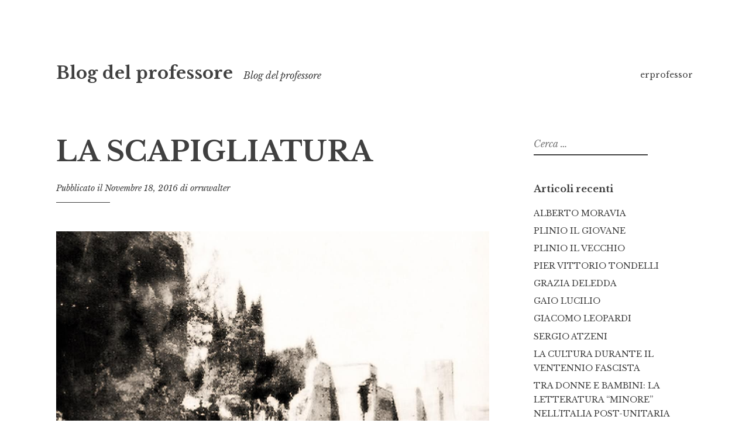

--- FILE ---
content_type: text/html; charset=UTF-8
request_url: https://www.erprofessor.com/2016/11/18/la-scapigliatura/
body_size: 32219
content:
<!DOCTYPE html>
<html lang="it-IT">
<head>
<meta charset="UTF-8">
<meta name="viewport" content="width=device-width, initial-scale=1">
<link rel="profile" href="http://gmpg.org/xfn/11">

<title>LA SCAPIGLIATURA &#8211; Blog del professore</title>
<meta name='robots' content='max-image-preview:large' />
<link rel='dns-prefetch' href='//fonts.googleapis.com' />
<link rel="alternate" type="application/rss+xml" title="Blog del professore &raquo; Feed" href="https://www.erprofessor.com/feed/" />
<link rel="alternate" type="application/rss+xml" title="Blog del professore &raquo; Feed dei commenti" href="https://www.erprofessor.com/comments/feed/" />
<link rel="alternate" type="application/rss+xml" title="Blog del professore &raquo; LA SCAPIGLIATURA Feed dei commenti" href="https://www.erprofessor.com/2016/11/18/la-scapigliatura/feed/" />
<link rel="alternate" title="oEmbed (JSON)" type="application/json+oembed" href="https://www.erprofessor.com/wp-json/oembed/1.0/embed?url=https%3A%2F%2Fwww.erprofessor.com%2F2016%2F11%2F18%2Fla-scapigliatura%2F" />
<link rel="alternate" title="oEmbed (XML)" type="text/xml+oembed" href="https://www.erprofessor.com/wp-json/oembed/1.0/embed?url=https%3A%2F%2Fwww.erprofessor.com%2F2016%2F11%2F18%2Fla-scapigliatura%2F&#038;format=xml" />
<style id='wp-img-auto-sizes-contain-inline-css' type='text/css'>
img:is([sizes=auto i],[sizes^="auto," i]){contain-intrinsic-size:3000px 1500px}
/*# sourceURL=wp-img-auto-sizes-contain-inline-css */
</style>
<style id='wp-emoji-styles-inline-css' type='text/css'>

	img.wp-smiley, img.emoji {
		display: inline !important;
		border: none !important;
		box-shadow: none !important;
		height: 1em !important;
		width: 1em !important;
		margin: 0 0.07em !important;
		vertical-align: -0.1em !important;
		background: none !important;
		padding: 0 !important;
	}
/*# sourceURL=wp-emoji-styles-inline-css */
</style>
<style id='wp-block-library-inline-css' type='text/css'>
:root{--wp-block-synced-color:#7a00df;--wp-block-synced-color--rgb:122,0,223;--wp-bound-block-color:var(--wp-block-synced-color);--wp-editor-canvas-background:#ddd;--wp-admin-theme-color:#007cba;--wp-admin-theme-color--rgb:0,124,186;--wp-admin-theme-color-darker-10:#006ba1;--wp-admin-theme-color-darker-10--rgb:0,107,160.5;--wp-admin-theme-color-darker-20:#005a87;--wp-admin-theme-color-darker-20--rgb:0,90,135;--wp-admin-border-width-focus:2px}@media (min-resolution:192dpi){:root{--wp-admin-border-width-focus:1.5px}}.wp-element-button{cursor:pointer}:root .has-very-light-gray-background-color{background-color:#eee}:root .has-very-dark-gray-background-color{background-color:#313131}:root .has-very-light-gray-color{color:#eee}:root .has-very-dark-gray-color{color:#313131}:root .has-vivid-green-cyan-to-vivid-cyan-blue-gradient-background{background:linear-gradient(135deg,#00d084,#0693e3)}:root .has-purple-crush-gradient-background{background:linear-gradient(135deg,#34e2e4,#4721fb 50%,#ab1dfe)}:root .has-hazy-dawn-gradient-background{background:linear-gradient(135deg,#faaca8,#dad0ec)}:root .has-subdued-olive-gradient-background{background:linear-gradient(135deg,#fafae1,#67a671)}:root .has-atomic-cream-gradient-background{background:linear-gradient(135deg,#fdd79a,#004a59)}:root .has-nightshade-gradient-background{background:linear-gradient(135deg,#330968,#31cdcf)}:root .has-midnight-gradient-background{background:linear-gradient(135deg,#020381,#2874fc)}:root{--wp--preset--font-size--normal:16px;--wp--preset--font-size--huge:42px}.has-regular-font-size{font-size:1em}.has-larger-font-size{font-size:2.625em}.has-normal-font-size{font-size:var(--wp--preset--font-size--normal)}.has-huge-font-size{font-size:var(--wp--preset--font-size--huge)}.has-text-align-center{text-align:center}.has-text-align-left{text-align:left}.has-text-align-right{text-align:right}.has-fit-text{white-space:nowrap!important}#end-resizable-editor-section{display:none}.aligncenter{clear:both}.items-justified-left{justify-content:flex-start}.items-justified-center{justify-content:center}.items-justified-right{justify-content:flex-end}.items-justified-space-between{justify-content:space-between}.screen-reader-text{border:0;clip-path:inset(50%);height:1px;margin:-1px;overflow:hidden;padding:0;position:absolute;width:1px;word-wrap:normal!important}.screen-reader-text:focus{background-color:#ddd;clip-path:none;color:#444;display:block;font-size:1em;height:auto;left:5px;line-height:normal;padding:15px 23px 14px;text-decoration:none;top:5px;width:auto;z-index:100000}html :where(.has-border-color){border-style:solid}html :where([style*=border-top-color]){border-top-style:solid}html :where([style*=border-right-color]){border-right-style:solid}html :where([style*=border-bottom-color]){border-bottom-style:solid}html :where([style*=border-left-color]){border-left-style:solid}html :where([style*=border-width]){border-style:solid}html :where([style*=border-top-width]){border-top-style:solid}html :where([style*=border-right-width]){border-right-style:solid}html :where([style*=border-bottom-width]){border-bottom-style:solid}html :where([style*=border-left-width]){border-left-style:solid}html :where(img[class*=wp-image-]){height:auto;max-width:100%}:where(figure){margin:0 0 1em}html :where(.is-position-sticky){--wp-admin--admin-bar--position-offset:var(--wp-admin--admin-bar--height,0px)}@media screen and (max-width:600px){html :where(.is-position-sticky){--wp-admin--admin-bar--position-offset:0px}}

/*# sourceURL=wp-block-library-inline-css */
</style><style id='global-styles-inline-css' type='text/css'>
:root{--wp--preset--aspect-ratio--square: 1;--wp--preset--aspect-ratio--4-3: 4/3;--wp--preset--aspect-ratio--3-4: 3/4;--wp--preset--aspect-ratio--3-2: 3/2;--wp--preset--aspect-ratio--2-3: 2/3;--wp--preset--aspect-ratio--16-9: 16/9;--wp--preset--aspect-ratio--9-16: 9/16;--wp--preset--color--black: #000000;--wp--preset--color--cyan-bluish-gray: #abb8c3;--wp--preset--color--white: #ffffff;--wp--preset--color--pale-pink: #f78da7;--wp--preset--color--vivid-red: #cf2e2e;--wp--preset--color--luminous-vivid-orange: #ff6900;--wp--preset--color--luminous-vivid-amber: #fcb900;--wp--preset--color--light-green-cyan: #7bdcb5;--wp--preset--color--vivid-green-cyan: #00d084;--wp--preset--color--pale-cyan-blue: #8ed1fc;--wp--preset--color--vivid-cyan-blue: #0693e3;--wp--preset--color--vivid-purple: #9b51e0;--wp--preset--gradient--vivid-cyan-blue-to-vivid-purple: linear-gradient(135deg,rgb(6,147,227) 0%,rgb(155,81,224) 100%);--wp--preset--gradient--light-green-cyan-to-vivid-green-cyan: linear-gradient(135deg,rgb(122,220,180) 0%,rgb(0,208,130) 100%);--wp--preset--gradient--luminous-vivid-amber-to-luminous-vivid-orange: linear-gradient(135deg,rgb(252,185,0) 0%,rgb(255,105,0) 100%);--wp--preset--gradient--luminous-vivid-orange-to-vivid-red: linear-gradient(135deg,rgb(255,105,0) 0%,rgb(207,46,46) 100%);--wp--preset--gradient--very-light-gray-to-cyan-bluish-gray: linear-gradient(135deg,rgb(238,238,238) 0%,rgb(169,184,195) 100%);--wp--preset--gradient--cool-to-warm-spectrum: linear-gradient(135deg,rgb(74,234,220) 0%,rgb(151,120,209) 20%,rgb(207,42,186) 40%,rgb(238,44,130) 60%,rgb(251,105,98) 80%,rgb(254,248,76) 100%);--wp--preset--gradient--blush-light-purple: linear-gradient(135deg,rgb(255,206,236) 0%,rgb(152,150,240) 100%);--wp--preset--gradient--blush-bordeaux: linear-gradient(135deg,rgb(254,205,165) 0%,rgb(254,45,45) 50%,rgb(107,0,62) 100%);--wp--preset--gradient--luminous-dusk: linear-gradient(135deg,rgb(255,203,112) 0%,rgb(199,81,192) 50%,rgb(65,88,208) 100%);--wp--preset--gradient--pale-ocean: linear-gradient(135deg,rgb(255,245,203) 0%,rgb(182,227,212) 50%,rgb(51,167,181) 100%);--wp--preset--gradient--electric-grass: linear-gradient(135deg,rgb(202,248,128) 0%,rgb(113,206,126) 100%);--wp--preset--gradient--midnight: linear-gradient(135deg,rgb(2,3,129) 0%,rgb(40,116,252) 100%);--wp--preset--font-size--small: 13px;--wp--preset--font-size--medium: 20px;--wp--preset--font-size--large: 36px;--wp--preset--font-size--x-large: 42px;--wp--preset--spacing--20: 0.44rem;--wp--preset--spacing--30: 0.67rem;--wp--preset--spacing--40: 1rem;--wp--preset--spacing--50: 1.5rem;--wp--preset--spacing--60: 2.25rem;--wp--preset--spacing--70: 3.38rem;--wp--preset--spacing--80: 5.06rem;--wp--preset--shadow--natural: 6px 6px 9px rgba(0, 0, 0, 0.2);--wp--preset--shadow--deep: 12px 12px 50px rgba(0, 0, 0, 0.4);--wp--preset--shadow--sharp: 6px 6px 0px rgba(0, 0, 0, 0.2);--wp--preset--shadow--outlined: 6px 6px 0px -3px rgb(255, 255, 255), 6px 6px rgb(0, 0, 0);--wp--preset--shadow--crisp: 6px 6px 0px rgb(0, 0, 0);}:where(.is-layout-flex){gap: 0.5em;}:where(.is-layout-grid){gap: 0.5em;}body .is-layout-flex{display: flex;}.is-layout-flex{flex-wrap: wrap;align-items: center;}.is-layout-flex > :is(*, div){margin: 0;}body .is-layout-grid{display: grid;}.is-layout-grid > :is(*, div){margin: 0;}:where(.wp-block-columns.is-layout-flex){gap: 2em;}:where(.wp-block-columns.is-layout-grid){gap: 2em;}:where(.wp-block-post-template.is-layout-flex){gap: 1.25em;}:where(.wp-block-post-template.is-layout-grid){gap: 1.25em;}.has-black-color{color: var(--wp--preset--color--black) !important;}.has-cyan-bluish-gray-color{color: var(--wp--preset--color--cyan-bluish-gray) !important;}.has-white-color{color: var(--wp--preset--color--white) !important;}.has-pale-pink-color{color: var(--wp--preset--color--pale-pink) !important;}.has-vivid-red-color{color: var(--wp--preset--color--vivid-red) !important;}.has-luminous-vivid-orange-color{color: var(--wp--preset--color--luminous-vivid-orange) !important;}.has-luminous-vivid-amber-color{color: var(--wp--preset--color--luminous-vivid-amber) !important;}.has-light-green-cyan-color{color: var(--wp--preset--color--light-green-cyan) !important;}.has-vivid-green-cyan-color{color: var(--wp--preset--color--vivid-green-cyan) !important;}.has-pale-cyan-blue-color{color: var(--wp--preset--color--pale-cyan-blue) !important;}.has-vivid-cyan-blue-color{color: var(--wp--preset--color--vivid-cyan-blue) !important;}.has-vivid-purple-color{color: var(--wp--preset--color--vivid-purple) !important;}.has-black-background-color{background-color: var(--wp--preset--color--black) !important;}.has-cyan-bluish-gray-background-color{background-color: var(--wp--preset--color--cyan-bluish-gray) !important;}.has-white-background-color{background-color: var(--wp--preset--color--white) !important;}.has-pale-pink-background-color{background-color: var(--wp--preset--color--pale-pink) !important;}.has-vivid-red-background-color{background-color: var(--wp--preset--color--vivid-red) !important;}.has-luminous-vivid-orange-background-color{background-color: var(--wp--preset--color--luminous-vivid-orange) !important;}.has-luminous-vivid-amber-background-color{background-color: var(--wp--preset--color--luminous-vivid-amber) !important;}.has-light-green-cyan-background-color{background-color: var(--wp--preset--color--light-green-cyan) !important;}.has-vivid-green-cyan-background-color{background-color: var(--wp--preset--color--vivid-green-cyan) !important;}.has-pale-cyan-blue-background-color{background-color: var(--wp--preset--color--pale-cyan-blue) !important;}.has-vivid-cyan-blue-background-color{background-color: var(--wp--preset--color--vivid-cyan-blue) !important;}.has-vivid-purple-background-color{background-color: var(--wp--preset--color--vivid-purple) !important;}.has-black-border-color{border-color: var(--wp--preset--color--black) !important;}.has-cyan-bluish-gray-border-color{border-color: var(--wp--preset--color--cyan-bluish-gray) !important;}.has-white-border-color{border-color: var(--wp--preset--color--white) !important;}.has-pale-pink-border-color{border-color: var(--wp--preset--color--pale-pink) !important;}.has-vivid-red-border-color{border-color: var(--wp--preset--color--vivid-red) !important;}.has-luminous-vivid-orange-border-color{border-color: var(--wp--preset--color--luminous-vivid-orange) !important;}.has-luminous-vivid-amber-border-color{border-color: var(--wp--preset--color--luminous-vivid-amber) !important;}.has-light-green-cyan-border-color{border-color: var(--wp--preset--color--light-green-cyan) !important;}.has-vivid-green-cyan-border-color{border-color: var(--wp--preset--color--vivid-green-cyan) !important;}.has-pale-cyan-blue-border-color{border-color: var(--wp--preset--color--pale-cyan-blue) !important;}.has-vivid-cyan-blue-border-color{border-color: var(--wp--preset--color--vivid-cyan-blue) !important;}.has-vivid-purple-border-color{border-color: var(--wp--preset--color--vivid-purple) !important;}.has-vivid-cyan-blue-to-vivid-purple-gradient-background{background: var(--wp--preset--gradient--vivid-cyan-blue-to-vivid-purple) !important;}.has-light-green-cyan-to-vivid-green-cyan-gradient-background{background: var(--wp--preset--gradient--light-green-cyan-to-vivid-green-cyan) !important;}.has-luminous-vivid-amber-to-luminous-vivid-orange-gradient-background{background: var(--wp--preset--gradient--luminous-vivid-amber-to-luminous-vivid-orange) !important;}.has-luminous-vivid-orange-to-vivid-red-gradient-background{background: var(--wp--preset--gradient--luminous-vivid-orange-to-vivid-red) !important;}.has-very-light-gray-to-cyan-bluish-gray-gradient-background{background: var(--wp--preset--gradient--very-light-gray-to-cyan-bluish-gray) !important;}.has-cool-to-warm-spectrum-gradient-background{background: var(--wp--preset--gradient--cool-to-warm-spectrum) !important;}.has-blush-light-purple-gradient-background{background: var(--wp--preset--gradient--blush-light-purple) !important;}.has-blush-bordeaux-gradient-background{background: var(--wp--preset--gradient--blush-bordeaux) !important;}.has-luminous-dusk-gradient-background{background: var(--wp--preset--gradient--luminous-dusk) !important;}.has-pale-ocean-gradient-background{background: var(--wp--preset--gradient--pale-ocean) !important;}.has-electric-grass-gradient-background{background: var(--wp--preset--gradient--electric-grass) !important;}.has-midnight-gradient-background{background: var(--wp--preset--gradient--midnight) !important;}.has-small-font-size{font-size: var(--wp--preset--font-size--small) !important;}.has-medium-font-size{font-size: var(--wp--preset--font-size--medium) !important;}.has-large-font-size{font-size: var(--wp--preset--font-size--large) !important;}.has-x-large-font-size{font-size: var(--wp--preset--font-size--x-large) !important;}
/*# sourceURL=global-styles-inline-css */
</style>

<style id='classic-theme-styles-inline-css' type='text/css'>
/*! This file is auto-generated */
.wp-block-button__link{color:#fff;background-color:#32373c;border-radius:9999px;box-shadow:none;text-decoration:none;padding:calc(.667em + 2px) calc(1.333em + 2px);font-size:1.125em}.wp-block-file__button{background:#32373c;color:#fff;text-decoration:none}
/*# sourceURL=/wp-includes/css/classic-themes.min.css */
</style>
<link rel='stylesheet' id='libre-2-style-css' href='https://www.erprofessor.com/wp-content/themes/libre-2-wpcom/style.css?ver=6.9' type='text/css' media='all' />
<link rel='stylesheet' id='libre-2-block-style-css' href='https://www.erprofessor.com/wp-content/themes/libre-2-wpcom/css/blocks.css?ver=1.0' type='text/css' media='all' />
<link rel='stylesheet' id='libre-2-fonts-css' href='https://fonts.googleapis.com/css?family=Libre+Baskerville%3A400%2C400italic%2C700&#038;subset=latin%2Clatin-ext' type='text/css' media='all' />
<script type="text/javascript" src="https://www.erprofessor.com/wp-includes/js/jquery/jquery.min.js?ver=3.7.1" id="jquery-core-js"></script>
<script type="text/javascript" src="https://www.erprofessor.com/wp-includes/js/jquery/jquery-migrate.min.js?ver=3.4.1" id="jquery-migrate-js"></script>
<link rel="https://api.w.org/" href="https://www.erprofessor.com/wp-json/" /><link rel="alternate" title="JSON" type="application/json" href="https://www.erprofessor.com/wp-json/wp/v2/posts/521" /><link rel="EditURI" type="application/rsd+xml" title="RSD" href="https://www.erprofessor.com/xmlrpc.php?rsd" />
<meta name="generator" content="WordPress 6.9" />
<link rel="canonical" href="https://www.erprofessor.com/2016/11/18/la-scapigliatura/" />
<link rel='shortlink' href='https://www.erprofessor.com/?p=521' />
<link rel="pingback" href="https://www.erprofessor.com/xmlrpc.php"></head>

<body class="wp-singular post-template-default single single-post postid-521 single-format-standard wp-embed-responsive wp-theme-libre-2-wpcom singular">
<div class="site-wrapper">
	<div id="page" class="hfeed site">
		<a class="skip-link screen-reader-text" href="#content">Vai al contenuto</a>
				<header id="masthead" class="site-header" role="banner">
			<div class="site-branding">
																						<p class="site-title"><a href="https://www.erprofessor.com/" rel="home">Blog del professore</a></p>
										<p class="site-description">Blog del professore</p>
							</div><!-- .site-branding -->

			<div class="nav-wrapper">
				<nav id="site-navigation" class="main-navigation" role="navigation">
					<button class="menu-toggle" aria-controls="primary-menu" aria-expanded="false">&#9776; Menu</button>
					<div id="primary-menu" class="menu"><ul>
<li class="page_item page-item-10390"><a href="https://www.erprofessor.com/">erprofessor</a></li>
</ul></div>
									</nav><!-- #site-navigation -->

							</div>

		</header><!-- #masthead -->

		<div id="content" class="site-content">

	<div id="primary" class="content-area">
		<main id="main" class="site-main" role="main">

		
			
<article id="post-521" class="post-521 post type-post status-publish format-standard hentry category-lottocento">
		<header class="entry-header">
		<h1 class="entry-title">LA SCAPIGLIATURA</h1>
		<div class="entry-meta">
			<span class="posted-on">Pubblicato il <a href="https://www.erprofessor.com/2016/11/18/la-scapigliatura/" rel="bookmark"><time class="entry-date published" datetime="2016-11-18T18:21:30+00:00">Novembre 18, 2016</time><time class="updated" datetime="2022-01-20T18:23:11+00:00">Gennaio 20, 2022</time></a> </span><span class="byline"> di <span class="author vcard"><a class="url fn n" href="https://www.erprofessor.com/author/orruwalter/">orruwalter</a></span></span>		</div><!-- .entry-meta -->
	</header><!-- .entry-header -->

	<div class="entry-content">
		<p style="text-align: center;"><img fetchpriority="high" decoding="async" class="alignnone size-full wp-image-8617" style="text-align: justify; color: var(--color-text);" src="https://erprofessor.com/wp-content/uploads/2016/11/brecciaportapia-1.jpg" alt="BrecciaPortaPia-1.jpg" width="1200" height="900" /><span style="color: #ff0000;">Breccia di Porta Pia</span></p>
<p style="text-align: justify;"><span style="text-align: justify; color: #000000;">L&#8217;Italia all&#8217;indomani dell&#8217;unità è un paese che presenta delle contraddizioni interne che, nell&#8217;immediato danno voce a problemi di difficilissima soluzione: </span></p>
<ul>
<li style="text-align: justify;"><span style="text-align: justify; color: #000000;">dal punto di vista politico si trattava di rendere effettiva una unità politica che presentava ancora differenze notevoli tra le popolazioni del paese; </span></li>
<li style="text-align: justify;"><span style="text-align: justify; color: #000000;">dal punto di vista culturale era necessario invece che gli intellettuali &#8211; che nell&#8217;età precedente avevano avuto un compito ben preciso che potremo riassumere con il termine di patriottismo, trovassero un nuovo ruolo e una nuova collocazione in un Italia che non rispecchiava i sogni che loro stessi e la generazione che li aveva preceduti avevano nutrito.</span></li>
</ul>
<p style="text-align: justify;"><span style="color: #000000;">Il Regno d&#8217;Italia nasce nel 1861, sebbene termini completamente la sua annessione nel 1866 con il Veneto e nel 1870 con Roma. Sin da principio questo nuovo stato si mostrava al cospetto europeo come un paese fortemente arretrato, con un&#8217;economia ancora profondamente agricola, una limitatissima borghesia ed un livello culturale drammaticamente &#8220;basso&#8221;. Tutto ciò veniva aggravato dalla frattura esistente tra Nord e Sud e di come lo stesso re (che, pur dinanzi ad una nuova nazione, continuò a chiamarsi Vittorio Emanuele II) volle &#8220;conquistare&#8221; il Sud. Era questa la sensazione che molte popolazioni meridionali provarono ed infatti molti di loro, sentendosi estranei al processo risorgimentale, si ribellarono, dando vita al cosiddetto &#8220;brigantaggio&#8221;.</span></p>
<p style="text-align: justify;"><span style="color: #000000;">A tutto questo si aggiunge, dopo la presa di Roma, la frattura che si venne a creare tra laici e cattolici: frattura che comportò ufficialmente sino al &#8217;19 (quando nacque il Partito Popolare di Don Sturzo) il divieto da parte dei credenti di partecipare alla vita civile e politica dello stato (quella che diventerà l&#8217;aristocrazia nera) con il <em>non expedit </em>(non conviene, non è opportuno). Ciò determinò nella costruzione di questa nuova realtà nazionale il mancato apporto di un&#8217;importante componente della società italiana, quale quella cattolica, nonché la difficoltà di instaurare un pur qualsivoglia dialogo a cui la Chiesa, almeno nei primi anni del nuovo regno, si mostrava completamente sorda. </span></p>
<p><img decoding="async" class=" wp-image-529 aligncenter" src="https://erprofessor.com/wp-content/uploads/2016/11/milano_laghetto-233x300.jpg" alt="Milano_Laghetto-233x300.jpg" width="424" height="546" /></p>
<p style="text-align: center;"><span style="color: #ff0000;">Milano: Via Laghetto intorno al 1870, quando ancora c’era l’acqua del naviglio</span></p>
<p style="text-align: justify;">La prima risposta culturale a questo stato di cose lo diede Milano, con un movimento che venne definito &#8220;Scapigliatura&#8221;.</p>
<p style="text-align: center;"><img decoding="async" class="alignnone wp-image-531" src="https://erprofessor.com/wp-content/uploads/2016/11/10348129.jpg" alt="10348129.jpg" width="497" height="628" /></p>
<p style="text-align: center;"><span style="color: #ff0000;">Tranquillo Cremona: Ritratto di Cletto Arrighi</span></p>
<p style="text-align: center;"><strong>INTRODUZIONE A LA SCAPIGLIATURA E IL 6 FEBBRAIO</strong></p>
<p style="text-align: justify;"><em>Avvenne che, un bel giorno, dovendo pur trovare un titolo mi trovai nella necessità o di coniare un neologismo o di andare a pescare nel codice della lingua qualche parola vecchia che rendesse pressapoco il concetto del mio qualsiasi romanzo. Prima dunque di osare, consultai sua maestà il Vocabolario, se mai nella sua infinita sapienza avesse saputo additarmi un mezzo di salvezza. Cerca e ricerca, finalmente trovai una parola acconcia al caso mio; perché s&#8217;ha un bel dire, ma la nostra lingua, per chi la vuol frugare un po&#8217; a fondo, non manca proprio di nulla, e sa dare a un bisogno parole vecchie anche per idee nuove, nello stesso modo che i Francesi sanno fabbricare parole nuove, per idee che hanno tanto di barba.</em><br />
<em>Però, in quella maniera che potrei star garante che scapigliatura non è una parola nuova, sarei in un bell&#8217;imbarazzo se volessi persuadervi che la è molto usata e conosciuta.</em><br />
<em>Infatti fra le tante persone a cui domandai che cosa intendessero per scapigliatura, parte inarcò le ciglia, come a dire: non l&#8217;ho mai sentita a menzionare, e parte mi rispose così a tentoni, chi: l&#8217;atto dello scapigliarsi, chi: una chioma arruffata, e chi, finalmente &#8211; e costui fu un letterato &#8211; una vita da débauché; definizioni tutte o false o inesatte e, in ogni modo, lontane le mille miglia da quel significato in cui mi ero proposto di adoperarla io.</em><br />
<em>Quell&#8217;io che credevo di aver rubato il lardo alla gatta, da quelle risposte n&#8217;ebbi una delusione che mi afflisse moltissimo &#8211; ben inteso, per quanto può affliggere una delusione filologica &#8211; e avrei messo il cuore in pace, e lasciato nel dimenticatoio la povera incompresa, se una certa rincalzante smania di spuntare le cose un po&#8217; difficili &#8211; confesso un mio debole &#8211; non mi ci avesse incaponito sopra.</em><br />
<em>Ed ecco lettori, se il permettete, ch&#8217;io la prendo per mano e ve la presento.</em><br />
<em>In tutte le grandi e ricche città del mondo incivilito esiste una certa quantità d&#8217;individui d&#8217;ambo i sessi &#8211; v&#8217;è chi direbbe: una certa razza di gente fra i venti e i trentacinque anni non più, pieni d&#8217;ingegno quasi sempre; più avanzati del loro secolo, indipendenti come l&#8217;aquila delle Alpi; pronti al bene quanto al male; inquieti, travagliati, turbolenti &#8211; i quali &#8211; e per certe contraddizioni terribili fra la loro condizione e il loro stato, vale a dire fra ciò che hanno in testa, e ciò che hanno in tasca, e per una loro particolare maniera eccentrica e disordinata di vivere, e per &#8230; mille e mille altre cause e mille altri affetti il cui studio formerà appunto lo scopo e la morale del mio romanzo &#8211; meritano di essere classificati in un nuova e particolare suddivisione della grande famiglia civile, come coloro che vi formano una casta sui generis distinta da tutte quante le altre.</em><br />
<em>Questa casta o classe &#8211; che sarà meglio detto &#8211; vero pandemonio del secolo &#8211; personificazione della storditaggine e della follia, serbatoio del disordine, dello spirito d&#8217;indipendenza e di opposizione agli ordini stabiliti, questa classe, ripeto, che a Milano ha più che altrove una ragione e una scusa di esistere, io, con una bella e pretta parola italiana, l&#8217;ho battezzata appunto: la Scapigliatura Milanese.</em><br />
<em>La Scapigliatura milanese è composta di individui di ogni ceto, di ogni condizione, di ogni grado possibile della scala sociale. Plebe, medio ceto e aristocrazia; foro, letteratura e commercio; celibato e matrimonio, ciascuno vi porta il suo tributo, ciascuno vi conta qualche membro d&#8217;ambo i sessi; ed essa li accoglie tutti in un amplesso amoroso, e li lega in una specie di mistica consorteria, forse per quella forza simpatica che nell&#8217;ordine dell&#8217;universo attrae fra di loro le sostanze consimili&#8230; Da un lato un profilo più italiano che Meneghino, pieno di brio, di speranza e di amore, e rappresenta il lato simpatico e forte di questa numerosa classe, inconscia delle proprie forze, anzi della propria esistenza, propagatrice delle brillanti utopie, focolare delle idee generose, anima di tutti gli elementi geniali, artistici e politici del proprio paese, che ogni causa o grande o folle fa balzar d&#8217;entusiasmo, che conosce della gioia la sfumatura arguta del sorriso, e lo scroscio franco e prolungato, ed ha le lagrime del fanciullo sul ciglio e le memorie feconde nel cuore.</em><br />
<em>Dall&#8217;altro invece un volto smunto, solcato, cadaverico, su cui stanno le impronte delle notti passate nello stravizio e nel giuoco, su cui si adombra il segreto del dolore infinito, e i sogni tentatori di una felicità inarrivabile e le lagrime di sangue, e le tremende sfiducie e la finale disperazione.</em></p>
<p style="text-align: justify;"><span style="color: #000000;">Come già riportato nel titolo del brano, la Scapigliatura, come movimento letterario, trova il suo nome e il suo modo d’essere dall’introduzione di un romanzo del milanese Cletto Arrighi, giornalista e autore di <em>feuilleton</em>.</span></p>
<p style="text-align: justify;"><span style="color: #000000;">Cosa ci dice l’introduzione a <em>La Scapigliatura e il 6 febbraio</em>? In primo luogo l’identità tra il significato del termine e a chi lo vuole attribuire: se scapigliato vuol dire dai capelli disordinati attraverso una risemantizzazione (attribuzione di un nuovo significato) ora indicherà <em>una certa razza di gente fra i venti e i trentacinque anni non più, pieni d&#8217;ingegno quasi sempre; più avanzati del loro secolo, indipendenti come l&#8217;aquila delle Alpi</em>, e in seguito li ricollegherà a Milano, capitale allora di una incipiente industrializzazione e città meglio collegata alle novità culturali che allora provenivano soprattutto dalla Francia.</span></p>
<p style="text-align: justify;"><span style="color: #000000;">Detto chi sono l’Arrighi ci dice come sono e cosa fanno: <em>inquieti, travagliati, turbolenti &#8211; i quali &#8211; e per certe contraddizioni terribili fra la loro condizione e il loro stato, vale a dire fra ciò che hanno in testa, e ciò che hanno in tasca, e per una loro particolare maniera eccentrica e disordinata di vivere</em>. In parole semplici sono “poveri”, emarginati e, come dice ancora l’autore fanno “gruppo”<em> e li accoglie tutti in un amplesso amoroso, e li lega in una specie di mistica consorteria, forse per quella forza simpatica che nell&#8217;ordine dell&#8217;universo attrae fra di loro le sostanze consimili&#8230;</em></span></p>
<p style="text-align: justify;"><span style="color: #000000;">Sulla base di tale testo si così definire la scapigliatura:</span></p>
<ul style="text-align: justify;">
<li><span style="color: #000000;">un fenomeno generazionale, che connota da subito la breve durata del loro movimento: 1860 – 1880. Molti muoiono in giovane età (per uso di alcol o di droghe) o abbandonano la scrittura; altri s’imborghesiscono (Arrigo Boito diventerà un celeberrimo librettista verdiano, dapprima tanto odiato);</span></li>
<li><span style="color: #000000;">Milano: sebbene gli scapigliati non provengano tout court dalla città meneghina (anche il Piemonte avrà una parte importante) rappresenta pur sempre il centro più all’avanguardia dell’intera penisola, nel quale è presente la forte contraddizione tra l’Italia pre e post unitaria.</span></li>
<li><span style="color: #000000;">La scapigliatura rappresenta una casta o nuova classe, ma non una scuola: eterogenee sono le esperienze come diversi sono gli esiti. Nonostante questo tra di loro condividono ideali e modi di pensare.</span></li>
<li><span style="color: #000000;">Se eterogenei sono gli esiti, non altrettanto si può dire contro chi e cosa si rivolgono: opposizione contro i modelli dominanti e l’autoritarismo paterno. Il loro faro è il ribellismo figlio della loro voglia di bruciare l’esperienza e di porsi come “altri”.</span></li>
<li><span style="color: #000000;">Identità tra esperienza biografica, indole e pratica letteraria. E’ inscindibile il binomio tra “ciò che hanno in testa e ciò che hanno in tasca”. La contraddizione tra ideale e reale sarà quasi un loro leitmotiv.</span></li>
<li><span style="color: #000000;">La loro esperienza si traduce in un fatto estetico e nella ricerca di un nuovo concetto di “bello”.</span></li>
</ul>
<p style="text-align: justify;"><span style="color: #000000;">Quali sono i miti polemici contro cui si scagliano?</span></p>
<ul style="text-align: justify;">
<li><span style="color: #000000;">sul piano sociale rifiutano il perbenismo e la grettezza spirituale, per meglio dire le convenzioni della classe liberal-borghese, uscita trionfatrice dal processo risorgimentale. Proprio perché è la classe dalla quale provengono essi vogliono mettere in atto una vita autentica, libera, miserabile ma sincera. Per questo i loro atteggiamenti “irregolari” sono spessi esibiti con fierezza, l’uso ed abuso di alcol e droghe, sessualità libera e spesso deviante.</span></li>
<li><span style="color: #000000;">sul piano economico rifiutano il modello borghese fondato sul denaro e si pongono dalla parte degli sfruttati ed emarginati. Nella loro letteratura entra a far parte il proletario urbano, anche se tale presenza non riesce (come in Francia) a tradursi in una precisa scelta di classe né in progetto politico.</span></li>
<li><span style="color: #000000;">sul piano politico denunciano il fallimento dell’ideale risorgimentale, del concetto di Patria e della libertà. Non è un caso che alcuni scapigliati dopo aver preso le armi per liberare l’Italia dall’oppressore straniero, vedono i loro ex compagni adesso rivolgerle contro masse inermi di contadini estranei al processo unitario.</span></li>
<li><span style="color: #000000;">Sul piano religioso annunciano la morte di Dio, ormai ridotto ad una serie di ritualizzazioni prive di significato. In alcuni di loro appaiono anche temi che potremo ricondurre alla blasfemia. Si sente tuttavia a volte l’esigenza di una religiosità più interiore.</span></li>
<li><span style="color: #000000;">Sul piano letterario sono contro il Romanticismo e i suoi stanchi epigoni (soprattutto Prati ed Aleardi). Ma il rapporto più complesso è certamente con Manzoni, il quale viene difeso da alcuni come modello di una letteratura universale e per la sua rivoluzione linguistica, chi lo avversa come reazionario. Non bisogna dimenticare che la loro avversione è per quel tipo di letteratura liberal cattolica romantica italiana; non rifiutano viceversa il senso del mistero e dell’irrazionale che invece è figlio della letteratura nordica, soprattutto tedesca.</span></li>
</ul>
<p style="text-align: justify;"><span style="color: #000000;">Ci sembra necessario ora posare lo sguardo sulle più importanti personalità, soffermandoci sia su alcuni esiti poetici sia su quelli prosastici che, proprio in quanto caratteristici di questa età, ci danno la misura dei limiti che tale movimento ebbe, ma nel contempo di come, all’interno di tali limiti, essi siano riusciti a porsi come prima “avanguardia” nazionale e a far sì che proprio da loro partissero poi le esigenze per rinnovare la letteratura sul piano della realtà (verismo) e nel contempo su quello dell’irrazionalità (simbolismo/decadentismo).</span></p>
<p><img loading="lazy" decoding="async" class=" wp-image-532 aligncenter" src="https://erprofessor.com/wp-content/uploads/2016/11/27082-1.jpg" alt="27082-1.jpg" width="434" height="576" /></p>
<p style="text-align: center;"><span style="color: #ff0000;">Arrigo Boito</span></p>
<p style="text-align: justify;"><span style="color: #000000;">Il primo che incontriamo è Arrigo Boito (1842-1918). Passa gli anni ’60 viaggiando per l’intera Europa e, al ritorno a Milano, per mezzo di Emilio Praga s’avvicina alla Scapigliatura. Scrittore, sperimenta la fiaba di carattere nordico con il prosimetro <em>Re Orso</em>, con accenti satirici e grotteschi ed intanto scrive su giornali recensioni musicali. Musicista egli stesso dà in scena il <em>Mefistofele</em> (1868) cercando di ricreare l’atmosfera wagneriana. I suoi versi vengono pubblicati soprattutto su riviste. Partecipa alla terza guerra d’indipendenza e al ritorno si stacca dall’ideologia e dalla letteratura giovanile e si fa librettista delle ultime opere verdiane (<em>Otello</em> e <em>Falstaff</em>).</span></p>
<p style="text-align: justify;"><span style="color: #000000;">Di lui riportiamo quello che, insieme al testo di Emilio Praga, è considerato il manifesto poetico della Scapigliatura:</span></p>
<p style="text-align: center;"><span style="color: #000000;"><strong>DUALISMO</strong></span></p>
<p style="text-align: center;"><span style="color: #000000;"><em>Son luce ed ombra; angelica</em></span><br />
<span style="color: #000000;"><em>farfalla o verme immondo,</em></span><br />
<span style="color: #000000;"><em>sono un caduto chèrubo</em></span><br />
<span style="color: #000000;"><em>dannato a errar sul mondo,</em></span><br />
<span style="color: #000000;"><em>o un demone che sale,</em></span><br />
<span style="color: #000000;"><em>affaticando l’ale,</em></span><br />
<span style="color: #000000;"><em>verso un lontano ciel.</em></span><br />
<span style="color: #000000;"><em><br />
Ecco perché nell’intime</em></span><br />
<span style="color: #000000;"><em>cogitazioni io sento</em></span><br />
<span style="color: #000000;"><em>la bestemmia dell’angelo</em></span><br />
<span style="color: #000000;"><em>che irride al suo tormento,</em></span><br />
<span style="color: #000000;"><em>o l’umile orazione</em></span><br />
<span style="color: #000000;"><em>dell’esule dimone</em></span><br />
<span style="color: #000000;"><em>che riede a Dio, fedel.</em></span><br />
<span style="color: #000000;"><em><br />
Ecco perché m’affascina</em></span><br />
<span style="color: #000000;"><em>l’ebbrezza di due canti,</em></span><br />
<span style="color: #000000;"><em>ecco perché mi lacera</em></span><br />
<span style="color: #000000;"><em>l’angoscia di due pianti,</em></span><br />
<span style="color: #000000;"><em>ecco perché il sorriso</em></span><br />
<span style="color: #000000;"><em>che mi contorce il viso</em></span><br />
<span style="color: #000000;"><em>o che m’allarga il cuor.</em></span></p>
<p style="text-align: center;"><span style="color: #000000;"><em>Ecco perché la torbida</em></span><br />
<span style="color: #000000;"><em>ridda de’ miei pensieri,</em></span><br />
<span style="color: #000000;"><em>or mansüeti e rosei.</em></span><br />
<span style="color: #000000;"><em>or violenti e neri;</em></span><br />
<span style="color: #000000;"><em>ecco perché, con tetro</em></span><br />
<span style="color: #000000;"><em>tedio, avvicendo il metro</em></span><br />
<span style="color: #000000;"><em>de’ carmi animator.</em></span></p>
<p style="text-align: center;"><span style="color: #000000;"><em>O creature fragili</em></span><br />
<span style="color: #000000;"><em>dal genio onnipossente!</em></span><br />
<span style="color: #000000;"><em>forse noi siam l&#8217;homunculus</em></span><br />
<span style="color: #000000;"><em>d’un chimico demente,</em></span><br />
<span style="color: #000000;"><em>forse di fango e foco</em></span><br />
<span style="color: #000000;"><em>per ozïoso gioco</em></span><br />
<span style="color: #000000;"><em>un buio Iddio ci fé</em></span><br />
<span style="color: #000000;"><em><br />
E ci scagliò sull’umida</em></span><br />
<span style="color: #000000;"><em>gleba che c’incatena,</em></span><br />
<span style="color: #000000;"><em>poi dal suo ciel guatandoci</em></span><br />
<span style="color: #000000;"><em>rise alla pazza scena,</em></span><br />
<span style="color: #000000;"><em>e un dì a distrar la noia</em></span><br />
<span style="color: #000000;"><em>della sua lunga gioia</em></span><br />
<span style="color: #000000;"><em>ci schiaccerà col piè.</em></span></p>
<p style="text-align: center;"><span style="color: #000000;"><em>E noi viviam, famelici</em></span><br />
<span style="color: #000000;"><em>di fede o d’altri inganni,</em></span><br />
<span style="color: #000000;"><em>rigirando il rosario</em></span><br />
<span style="color: #000000;"><em>monotono degli anni,</em></span><br />
<span style="color: #000000;"><em>dove ogni gemma brilla</em></span><br />
<span style="color: #000000;"><em>di pianto, acerba stilla</em></span><br />
<span style="color: #000000;"><em>fatta d’acerbo duol.<br />
</em></span><br />
<span style="color: #000000;"><em>Talor, se sono il dèmone</em></span><br />
<span style="color: #000000;"><em>redento che s’indìa,</em></span><br />
<span style="color: #000000;"><em>sento dall’alma effondersi</em></span><br />
<span style="color: #000000;"><em>una speranza pia</em></span><br />
<span style="color: #000000;"><em>e sul mio buio viso</em></span><br />
<span style="color: #000000;"><em>del gaio paradiso</em></span><br />
<span style="color: #000000;"><em>mi fulgureggia il sol.</em></span></p>
<p style="text-align: center;"><span style="color: #000000;"><em>L’illusïon &#8211; libellula</em></span><br />
<span style="color: #000000;"><em>che bacia i fiorellini</em></span><br />
<span style="color: #000000;"><em>L’illusïon &#8211; scoiattolo</em></span><br />
<span style="color: #000000;"><em>Che danza in cima i pini</em></span><br />
<span style="color: #000000;"><em>L’illusïon &#8211; fanciulla</em></span><br />
<span style="color: #000000;"><em>che trama e si trastulla</em></span><br />
<span style="color: #000000;"><em>colle fibre del cor,</em></span></p>
<p style="text-align: center;"><span style="color: #000000;"><em>Viene ancora a sorridermi</em></span><br />
<span style="color: #000000;"><em>nei dì più mesti e soli</em></span><br />
<span style="color: #000000;"><em>e mi sospinge l’anima</em></span><br />
<span style="color: #000000;"><em>ai canti, ai carmi, ai voli;</em></span><br />
<span style="color: #000000;"><em>e a turbinar m’attira</em></span><br />
<span style="color: #000000;"><em>nella profonda spira</em></span><br />
<span style="color: #000000;"><em>dell’estro idëator.</em></span></p>
<p style="text-align: center;"><span style="color: #000000;"><em>E sogno un’Arte eterea</em></span><br />
<span style="color: #000000;"><em>che forse in cielo ha norma,</em></span><br />
<span style="color: #000000;"><em>franca dai rudi vincoli</em></span><br />
<span style="color: #000000;"><em>del metro e della forma,</em></span><br />
<span style="color: #000000;"><em>piena dell’Ideale</em></span><br />
<span style="color: #000000;"><em>che mi fa batter l’ale</em></span><br />
<span style="color: #000000;"><em>e che seguir non so.</em></span></p>
<p style="text-align: center;"><span style="color: #000000;"><em>Ma poi, se avvien che l’angelo</em></span><br />
<span style="color: #000000;"><em>fiaccato si ridesti,</em></span><br />
<span style="color: #000000;"><em>i santi sogni fuggono</em></span><br />
<span style="color: #000000;"><em>impäuriti e mesti;</em></span><br />
<span style="color: #000000;"><em>allor, davanti al raggio</em></span><br />
<span style="color: #000000;"><em>del mutato miraggio,</em></span><br />
<span style="color: #000000;"><em>quasi rapito, sto.</em></span></p>
<p style="text-align: center;"><span style="color: #000000;"><em>E sogno allor la magica</em></span><br />
<span style="color: #000000;"><em>Circe col suo corteo</em></span><br />
<span style="color: #000000;"><em>d’alci e di pardi, attoniti</em></span><br />
<span style="color: #000000;"><em>nel loro incanto reo.</em></span><br />
<span style="color: #000000;"><em>e il cielo, altezza impervia.</em></span><br />
<span style="color: #000000;"><em>derido e di protervia</em></span><br />
<span style="color: #000000;"><em>mi pasco e di velen.</em></span></p>
<p style="text-align: center;"><span style="color: #000000;"><em>E sogno un’Arte reproba</em></span><br />
<span style="color: #000000;"><em>che smaga il mio pensiero</em></span><br />
<span style="color: #000000;"><em>dietro le basse imagini</em></span><br />
<span style="color: #000000;"><em>d’un ver che mente al Vero</em></span><br />
<span style="color: #000000;"><em>e in aspro carme immerso</em></span><br />
<span style="color: #000000;"><em>sulle mie labbra il verso</em></span><br />
<span style="color: #000000;"><em>bestemmïando vien.</em></span></p>
<p style="text-align: center;"><span style="color: #000000;"><em>Questa è la vita! l’ebete</em></span><br />
<span style="color: #000000;"><em>vita che c’innamora,</em></span><br />
<span style="color: #000000;"><em>lenta che pare un secolo,</em></span><br />
<span style="color: #000000;"><em>breve che pare un’ora;</em></span><br />
<span style="color: #000000;"><em>un agitarsi alterno</em></span><br />
<span style="color: #000000;"><em>fra paradiso e inferno</em></span><br />
<span style="color: #000000;"><em>che non s’accheta più!</em></span></p>
<p style="text-align: center;"><span style="color: #000000;"><em>Come istrïon, su cupida</em></span><br />
<span style="color: #000000;"><em>plebe di rischio ingorda,</em></span><br />
<span style="color: #000000;"><em>fa pompa d’equilibrio</em></span><br />
<span style="color: #000000;"><em>sovra una tesa corda,</em></span><br />
<span style="color: #000000;"><em>tale è l’uman, librato</em></span><br />
<span style="color: #000000;"><em>fra un sogno di peccato</em></span><br />
<span style="color: #000000;"><em>e un sogno di virtù.</em></span></p>
<p style="text-align: justify;"><span style="color: #000000;">La poesia del 1863 è composta da sette strofe di settenari con rima abcbdde. L’ultimo verso tronco di ogni strofa, rima con l’ultima della strofa seguente. In essa appare il tema dell’inconciliabilità degli opposti che nel poeta vuol dire aspirare verso l’assoluto e contemporaneamente cadere nel vizio. Tale dualità sembra riprendere sia da una parte temi baudelairiani che gli scapigliati mostrano di conoscere assai bene sia quello fondamentale della delusione tra l’ideale preunitario ed il reale borghese, negatore di ogni bellezza del presente. Per questo è necessario cantare ciò che risponde alla bellezza assoluta etera, ma, essendo negato dalla meschinità della realtà, non rimane che rivolgersi ad una verità (materiale) che mente ad una Verità (ideale).</span></p>
<p style="text-align: justify;"><span style="color: #000000;">In Boito il tutto è reso con un verseggiare “cantabile” (non per niente è un musicista” che ne attenua l’asprezza del dettato, ciò che tuttavia tiene il testo (e l’intera scapigliatura) al di qua di una novità letteraria (come in Francia Baudelaire), utilizzando un lessico e repertori retorici che si richiamano alla tradizione.</span></p>
<p><img loading="lazy" decoding="async" class=" wp-image-533 aligncenter" src="https://erprofessor.com/wp-content/uploads/2016/11/images.jpeg" alt="images.jpeg" width="463" height="364" /></p>
<p style="text-align: center;"><span style="color: #ff0000;">Tranquillo Cremona: Emilio Praga sul letto di morte</span></p>
<p style="text-align: justify;"><span style="color: #000000;">Il poeta più importante e una delle personalità più emblematiche della Scapigliatura milanese è Emilio Praga (1839-1875). Figlio di una ricca famiglia industriale anche lui trascorre la giovinezza nel viaggiare e conoscere i luoghi e le personalità più importanti della cultura europea. A Milano conosce Cletto Arrighi, di cui diventerà amicissimo fino ad un litigio violento che metterà fine alla loro relazione. Discreto pittore cercherà di mettere in atto quella fusione delle arti che è una delle mete più importanti dell’estetica scapigliata. Dopo la nascita del figlio Marco nel 1862 e la morte del padre cade in miseria si lascerà trascinare dall’abuso di alcol e droghe. Separatosi dalla moglie, impossibilitato di vedere il figlio, si spegnerà in miseria nel 1875.</span></p>
<p><span style="color: #000000;">La poesia che vi presentiamo è nella raccolta poetica <em>Penombre</em> (1864) :</span></p>
<p style="text-align: center;"><span style="color: #000000;"><strong>PRELUDIO</strong></span></p>
<p style="text-align: center;"><span style="color: #000000;"><em>Noi siamo i figli dei padri ammalati;</em></span><br />
<span style="color: #000000;"><em>aquile al tempo di mutar le piume,</em></span><br />
<span style="color: #000000;"><em>svolazziam muti, attoniti, affamati,</em></span><br />
<span style="color: #000000;"><em>sull’agonia di un nume.</em></span></p>
<p style="text-align: center;"><span style="color: #000000;"><em>Nebbia remota è lo splendor dell’arca,</em></span><br />
<span style="color: #000000;"><em>e già dall’idolo d’or torna l’umano,</em></span><br />
<span style="color: #000000;"><em>e dal vertice sacro il patriarca</em></span><br />
<span style="color: #000000;"><em>s’attende invano;</em></span></p>
<p style="text-align: center;"><span style="color: #000000;"><em>s’attende invano dalla musa bianca</em></span><br />
<span style="color: #000000;"><em>che abitò venti secoli il Calvario,</em></span><br />
<span style="color: #000000;"><em>e invan l’esausta vergine s’abbranca</em></span><br />
<span style="color: #000000;"><em>ai lembi del Sudario…</em></span></p>
<p style="text-align: center;"><span style="color: #000000;"><em>Casto poeta che l’Italia adora,</em></span><br />
<span style="color: #000000;"><em>vegliardo in sante visïoni assorto,</em></span><br />
<span style="color: #000000;"><em>tu puoi morir!… degli anticristi è l’ora!</em></span><br />
<span style="color: #000000;"><em>Cristo è rimorto!<br />
</em></span><br />
<span style="color: #000000;"><em>O nemico lettor, canto la Noja,</em></span><br />
<span style="color: #000000;"><em>l’eredità del dubbio e dell’ignoto,</em></span><br />
<span style="color: #000000;"><em>il tuo re, il tuo pontefice, il tuo boja,</em></span><br />
<span style="color: #000000;"><em>il tuo cielo, e il tuo loto!</em></span></p>
<p style="text-align: center;"><span style="color: #000000;"><em>Canto litane di martire e d’empio;</em></span><br />
<span style="color: #000000;"><em>canto gli amori dei sette peccati</em></span><br />
<span style="color: #000000;"><em>che mi stanno nel cor, come in un tempio,</em></span><br />
<span style="color: #000000;"><em>inginocchiati.</em></span></p>
<p style="text-align: center;"><span style="color: #000000;"><em>Canto le ebbrezze dei bagni d’azzurro,</em></span><br />
<span style="color: #000000;"><em>e l’Ideale che annega nel fango&#8230;</em></span><br />
<span style="color: #000000;"><em>Non irrider, fratello, al mio sussurro,</em></span><br />
<span style="color: #000000;"><em>se qualche volta piango,</em></span></p>
<p style="text-align: center;"><span style="color: #000000;"><em>giacché più del mio pallido demone,</em></span><br />
<span style="color: #000000;"><em>odio il minio e la maschera al pensiero,</em></span><br />
<span style="color: #000000;"><em>giacché canto una misera canzone,</em></span><br />
<span style="color: #000000;"><em>ma canto il vero!</em></span></p>
<p style="text-align: justify;"><span style="color: #000000;">Questa poesia è stata composta un anno dopo rispetto a quella di Boito e rappresenta, come già detto, un&#8217;altra lirica manifesto. E’ composta da 7 strofe di quattro versi, di cui tre endecasillabi e in modo alternato un settenario ed un quinario. Lo schema delle rime è ABAb.</span></p>
<p style="text-align: justify;"><span style="color: #000000;">Tale testo si può dividere nettamente in due parti: nelle prime 4 strofe si rappresenta tutto ciò che il poeta rifiuta, la religione cristiana &#8211; abbastanza ricco è il vocabolario che si riferisce a quest’area semantica, arca dell’Alleanza, il vitello d’oro, il Calvario, il Sudario – e il più alto rappresentante che della religione fa il suo fulcro letterario, Manzoni. Nella seconda viene invece sottolineato il vuoto e la noia, e la figura del “nemico lettore” che bisogna scandalizzare (temi ripresi dalla poesia di Baudelaire, ben conosciuta dal Praga). La verità non può quindi far altro che svelare la degradazione che la noia tende a ricoprire. Anche qui, come nella precedente poesia di Boito, il dualismo tipico della lirica scapigliata si inscrive in uno sperimentalismo letterario che gioca sull&#8217;eccesso, ma che non sdegna di misurarsi anche nell&#8217;elegiaco, quando il nemico lettore nella settima strofe diventa fratello.</span></p>
<p style="text-align: justify;"><img loading="lazy" decoding="async" class=" wp-image-534 aligncenter" src="https://erprofessor.com/wp-content/uploads/2016/11/tarchetti.jpg" alt="Tarchetti.jpg" width="507" height="711" /></p>
<p style="text-align: center;"><span style="color: #ff0000;">Iginio Ugo Tarchetti</span></p>
<p style="text-align: justify;"><span style="color: #000000;">Sul piano della prosa l’autore più rappresentativo è certamente Iginio Ugo Tarchetti (1839 – 1869). Partecipa alla carriera militare fino al 1965, per poi dedicarsi alla letteratura. I suoi autori, dai quali trasse ispirazione per la sua opera, sono il tedesco Hoffmann e l’americano Poe. Da essi prese spunto per i suoi <em>Racconti fantastici</em>. Srisse anche un romanzo-pamphlet antimilitarista, intitolato <em>Una lucida follia</em>. Ma il suo capolavoro, rimasto incompiuto e terminato (l’ultimo capitolo) dal suo amico Salvatore Farina, è certamente <em>Fosca</em>.</span></p>
<h6 style="text-align: justify;"><span style="color: #000000;">A cinque anni dall’avvenimento, il militare Giorgio, vuole rievocare nella carta un periodo particolarmente doloroso della sua vita, caratterizzato dall&#8217;amore per due donne completamente antitetiche: Clara e Fosca. I ricordi iniziano quando il giovane militare, in congedo per malattia, decide di abbandonare il suo paese per recarsi a Milano, a far visita ad un amico. Qui Giorgio incontra Clara, una giovane donna ricca di bellezza e virtù con la quale intrattiene una tenera relazione amorosa, nonostante Clara sia sposata con un impiegato di un&#8217;amministrazione governativa. La relazione dura solo due mesi, quando Giorgio, viene richiamato e trasferito a nuova destinazione. Di stanza in un piccolo villaggio, Giorgio è spesso ospite nella casa del colonnello, comandante della guarnigione. E’ qui che il giovane fa conoscenza con la cugina di questo, Fosca, descritta dal proprio medico come «la malattia personificata, l’isterismo fatto donna, un miracolo vivente del sistema nervoso». Fosca è una donna di rara bruttezza affetta da una grave malattia, ma allo stesso tempo dotata di un&#8217;acuta sensibilità e di una raffinata cultura: Giorgio presto inizia a subirne l&#8217;oscuro fascino, tanto da non riuscire ad evitarla e da essere costretto ad instaurare con la donna un morboso legame sentimentale. Da questa relazione Fosca sembra trarre nuovo vigore e quasi guarire dalla sua malattia, a scapito però di Giorgio, che si sente deperire e avvicinare alla morte. Con la complicità del medico, il giovane riesce a ottenere un trasferimento provvisorio a Milano, che in seguito dovrà diventare definitivo. Tuttavia, negli ultimi giorni di soggiorno in casa del colonnello succede l&#8217;irreparabile: Fosca, alla fine del romanzo, muore logorata dalla malattia in seguito ad una morbosa nottata trascorsa con l&#8217;amato, mentre Giorgio, sfidato a duello dal colonnello, è colto da un malore e si rende conto di essere vittima della stessa malattia della donna. Sopravvissuto al duello, Giorgio apprenderà solo dopo quattro mesi di malattia della morte di Fosca, avvenuta tre giorni dopo il duello. Il romanzo si chiude con una lettera del medico, che consiglia a Giorgio di viaggiare e distrarsi, in modo da poter guarire completamente.</span></h6>
<p style="text-align: center;"><span style="color: #000000;"><strong>FOSCA</strong></span></p>
<p style="text-align: justify;"><em>Il mio desiderio fu esaudito: conobbi finalmente Fosca.</em><br />
<em>Un mattino mi recai per tempo alla casa del colonnello (vi pranzavamo tutti uniti e ad un’ora, ma per la colazione vi si andava ad ore diverse, alla spicciolata) e mi trovai solo con essa. Dio! Come esprimere colle parole la bruttezza orrenda di quella donna! Come vi sono beltà di cui è impossibile il dare una idea, cosí vi sono bruttezze che sfuggono ad ogni manifestazione, e tale era la sua. Né tanto era brutta per difetti di natura, per disarmonia di fattezze, &#8211; ché anzi erano in parte regolari, &#8211; quanto per una magrezza eccessiva, direi quasi inconcepibile a chi non la vide; per la rovina che il dolore fisico e le malattie avevano prodotto sulla sua persona ancora cosí giovine. Un lieve sforzo d’immaginazione poteva lasciarne travedere lo scheletro, gli zigomi e le ossa delle tempie avevano una sporgenza spaventosa, l’esiguità del suo collo formava un contrasto vivissimo colla grossezza della sua testa, di cui un ricco volume di capelli neri, folti, lunghissimi, quali non vidi mai in altra donna, aumentava ancora la sproporzione. Tutta la sua vita era ne’ suoi occhi che erano nerissimi, grandi, velati &#8211; occhi d’una beltà sorprendente. Non era possibile </em><em>credere che ella avesse mai potuto essere stata bella, ma era evidente che la sua bruttezza era per la massima parte effetto della malattia, e che, giovinetta, aveva potuto forse esser piaciuta. La sua persona era alta e giusta; v’era ancora qualcosa di quella pieghevolezza, di quella grazia, di quella flessibilità che hanno le donne di sentimento e di nascita distinta; i suoi modi erano così naturalmente dolci, così spontaneamente cortesi che parevano attinti dalla natura più che dall’educazione: vestiva colla massima eleganza, e veduta un poco da lontano, poteva trarre ancora in inganno. Tutta la sua orribilità era nel suo viso.</em><br />
<em>Certo ella aveva coscienza della sua bruttezza, e sapeva che era tale da difendere la sua reputazione da ogni calunnia possibile; aveva d’altronde troppo spirito per dissimularlo, e per non rinunziare a quegli artifici, a quelle finzioni, a quel ritegno convenzionale a cui si appigliano ordinariamente tutte le donne in presenza d’un uomo.</em><br />
<em>Me le era presentato da me stesso nell’entrare. Allorché fui seduto a tavola, ella venne a prender posto vicino a me, e mi disse con dolcezza: </em><br />
<em>«Vi vedo solo, e mi permetto di farvi un poco di compagnia. Desiderava di conoscervi, e di ringraziarvi personalmente dei libri che mi avete mandato. Mio cugino mi aveva parlato di voi, e avrei voluto vedervi un po’ prima. Ma come fare? Sono sempre cosí malata!»</em><br />
<em>Fui colpito dalla soavità della sua voce, piú ancora di quanto nol fossi stato dalla sua bruttezza.</em><br />
<em>«Ora mi sembrate però guarita» risposi io.</em><br />
<em>«Guarita! &#8211; esclamò ella sorridendo &#8211; mi pare di no. L’infermità è in me uno stato normale, come lo è in voi la salute. Vi ho detto che ero malata? Fu un abuso di parole. Ne faccio sempre. Per esserlo converrebbe che io uscissi dalla normalità di questo stato, che avessi un intervallo di sanità. Ho voluto tenermi chiusa parecchi giorni nella mia stanza, ecco tutto; ne aveva le mie ragioni; ho attraversato un periodo di profonda malinconia.»</em><br />
<em>Vedendo che la conversazione minacciava sì presto di trascinarci nel campo delle confidenze, mi astenni dal risponderle.</em><br />
<em>«Non sapete — ella riprese dopo un istante di silenzio e con tuono diverso di voce &#8211; che quel romanzo di Rousseau mi ha entusiasmata? Ne conosceva il soggetto, e ne aveva avuto sott’occhi alcuni sunti, ma non l’aveva mai letto.»</em><br />
<em>«Avete avuto troppo premura di restituirmelo, è libro che vuol essere meditato.»</em><br />
<em>«E’ vero, se il meditarvi sopra non fosse cosa pericolosa.»</em><br />
<em>«Parmi anzi utile.»</em><br />
<em>«Utile sí, certamente. Voleva dire pericolosa per la nostra pace, per noi donne, per… me. Vi sono delle letture che mi fanno male.»</em><br />
<em>«Voi sapete &#8211; io dissi per tenermi da capo sulle generali &#8211; che Rousseau, così virtuoso nei suoi libri, ha esposto cinque figliuoli alla ruota di Parigi?»</em><br />
<em>Essa mostrò di non aver compreso quell’artificio; accennò del capo come avesse voluto dire: “Altro è l’uomo, altro le sue opere”, e riprese: «Credo che il meditare sui libri e il rileggerli sia cosa sommamente inutile, anzi sommamente nociva; a meno che in tutta la vita non se ne leggesse che uno solo, e questo fosse tale da instillarci principi retti e da fortificarvici. Di libri educativi non ve ne può essere che uno, pena la contraddizione, giacché ogni uomo ha vedute opposte, o per lo meno diverse. Il leggere molti libri, il meditare su molti non ha altro effetto che quello di renderci dubbiosi sulle nostre idee, incerti nei nostri pensamenti; non si sa più a che cosa credere, e spesso si finisce col non credere più a nulla. Sono convinta che ogni libro che non diverte, fallisce il suo scopo; che ogni libro che fa pensare, nuoce. L’obiettivo d’ogni lavoro letterario dovrebbe essere la fantasia &#8211; non la testa che si guasta, non il cuore che sanguina &#8211; ma l’immaginazione che si esalta e gioisce. Non avete mai provato l’ebbrezza </em><em>dell’immaginazione?»</em><br />
<em>«Qualche volta. Ma credete che i suoi piaceri siano innocenti?» </em><br />
<em>«O non vi è innocenza, o lo sono. Credo che possiamo non commettere una colpa, ma non possiamo non immaginarla. Non vi è azione senza idea di azione; bisognerebbe escludere il merito di fare o non fare. I traviamenti dell’immaginazione sono naturali, spontanei, direi quasi obbligatori; son essi che costituiscono il valore morale delle nostre azioni.»</em><br />
<em>«Queste teorie hanno tanto di specioso quanto hanno poco di vero; &#8211; io dissi &#8211; ma, se non sono in errore, vostro cugino vi ha accusata con me di far un abuso della lettura.»</em><br />
<em>«Sorvolo sui libri &#8211; rispose ella mestamente &#8211; come sarei sorvolata sulla vita, se la vita fosse stata per me. Ho letto una volta di un fiore la sommità del cui calice è sparsa di un polline dolce e salutare, e il fondo di un polline amaro e velenoso; le farfalle che vi si fermano troppo, vi muoiono; così è di tutte le cose; così è della vita. Non leggo né per imparare, né per pensare &#8211; abborro i libri di morale e di metafisica &#8211; leggo per dimenticare, per conoscere quali sono le gioie che il mondo dispensa ai felici e per goderne quasi di un eco. E’ tutto ciò che io posso fruire dell’esistenza; fuggire dalla realtà, dimenticare molto, sognare molto. Voi comprendete &#8211; aggiunse ella con aria di mesta ironia &#8211; il bisogno che io ho di attenermi a questo sistema, non avete che a guardarmi.</em></p>
<p style="text-align: justify;"><span style="color: #000000;">La presentazione di Fosca sembra ripercorre l’intento scapigliato di <em>épater le bourgeois</em>, descrivendo l’iperbolica bruttezza della protagonista, come personaggio principale di una “storia d’amore”. Tale bruttezza non è data da una deformità particolare, ma dalla sua eccessiva magrezza che ne lascia intravedere lo scheletro. Ecco allora che possiamo vederla come raffigurazione della morte stessa, come se Tarchetti abbia voluto rendere, all’interno di una storia contemporanea, il vecchio mito di eros e thanatos. Ma Fosca non è solo una malata (di cosa non è dato sapere, sembra più un dato esistenziale): in lei si agitano forti passioni, una vita intensa dettata da uno sguardo penetrante che invita di più all’ideale di una vita (i suoi grandi occhi). Tale ideale non può che vivificarsi nella letteratura che rifiuta ogni forma di pragmatismo e perbenismo, proprio come la scuola scapigliata insegna. Ella pertanto piena di sogni trascina verso di sé il militare, in uno scambio di vita/morte, trasmettendo l’inutilità del vivere, quando questo è realizzato nelle forme ormai desuete del romanticismo, Chiara.</span></p>
<p style="text-align: justify;"><span style="color: #000000;">Forse Tarchetti sentiva già dentro di sé la malattia (morirà di tisi), se sentirà l&#8217;esigenza di portarla dentro una pagina scritta. L&#8217;episodio che racconta, inoltre, le occorse veramente (s’innamora a Parma di un’epilettica, non bella, e la sua malattia sembra attrarlo) e suscitò, nella società d&#8217;allora, grande scandalo;</span></p>
<p style="text-align: justify;"><span style="color: #000000;">L’attrazione morbosa verso la morte sembra essere per lui un leit motiv, come si dimostra in un&#8217;altra celeberrima poesia:</span></p>
<p style="text-align: center;"><span style="color: #000000;"><strong>MEMENTO!</strong></span></p>
<p style="text-align: center;"><span style="color: #000000;"><em>Quando bacio il tuo labbro profumato,</em></span><br />
<span style="color: #000000;"><em>cara fanciulla, non posso obbliare</em></span><br />
<span style="color: #000000;"><em>che un bianco teschio vi è sotto celato.</em></span></p>
<p style="text-align: center;"><span style="color: #000000;"><em>Quando a me stringo il tuo corpo vezzoso,</em></span><br />
<span style="color: #000000;"><em>obbliar non poss’io, cara fanciulla,</em></span><br />
<span style="color: #000000;"><em>che vi è sotto uno scheletro nascosto.</em></span></p>
<p style="text-align: center;"><span style="color: #000000;"><em>E nell’orrenda visïone assorto,</em></span><br />
<span style="color: #000000;"><em>dovunque o tocchi, o baci, o la man posi,</em></span><br />
<span style="color: #000000;"><em>sento sporgere le fredda ossa di morto.</em></span></p>
<p style="text-align: justify;"><span style="color: #000000;">Gli esiti più alti, a parte il caso di <em>Fosca</em>, vennero tuttavia da due scrittori che potremmo dire “a latere” dell’esperienza scapigliata, di cui non condivisero a volte né il modus vivendi, né l’ideologia socialista/anarchica.</span></p>
<p><img loading="lazy" decoding="async" class=" size-full wp-image-546 aligncenter" src="https://erprofessor.com/wp-content/uploads/2016/11/autori_dossi.jpg" alt="autori_dossi.jpg" width="394" height="526" /></p>
<p style="text-align: center;"><span style="color: #ff0000;">Carlo Dossi</span></p>
<p style="text-align: justify;"><span style="color: #000000;">Il primo di loro è Carlo Dossi (1849 – 1910), di nobile famiglia lombarda. Diverrà un eccellente ambasciatore diplomatico, dapprima a Bogotà, quindi ad Atene e sarà a capo della segretaria di Crispi. Alla morte di quest’ultimo si ritira a vita privata. Ingegno precocissimo dà alle stampe il suo capolavoro <em>L’altrieri </em>a soli diciotto anni:</span></p>
<p style="text-align: center;"><span style="color: #000000;"><strong>INTRODUZIONE<em> </em></strong></span></p>
<p style="text-align: justify;"><span style="color: #000000;"><em>I mièi dolci ricordi! Allorchè mi trovo rincantucciato sotto la cappa del vasto camino, nella oscurità della stanza &#8211; rotta solo da un pàllido e freddo raggio di luna che disegna sull&#8217;ammattonato i circolari piombi della destra &#8211; mentre la gatta pìsola accovacciata sulla predella del focolare, ed anche il fuoco, dai roventi carboni, dal leggier crepolìo, sonnecchia; oppure quando, seduto sulla scalèa che dà sul giardino, stellàndosi i cieli, sèntomi in faccia alla loro sublime silenziosa immensità, l&#8217;ànima mia, stanca di febbrilmente tuffarsi in segni di un lontano avvenire e stanca di battagliare con mille dubbi, colle paure, cogli scoraggiamenti, strìngesi ad un intenso melancònico desiderio per ciò che fu. Io li evòco allora i mièi amati ricordi, io li voglio; li voglio, uno per uno, contare come la nonna fa co&#8217; suòi nipotini. Ma essi, sulle prime, mi si tìrano indietro: quatti quatti èrano là sotto un bernòccolo della mia testa; io li annojo, li stùzzico; quindi han ragione se fanno capricci. Pure, a poco a poco, il groppo si disfa; uno, il men timoroso, caccia fuori il musetto; un secondo lo imita: essi comìnciano ad uscire a sbalzi, a intervalli, come la gorgogliante aqua dal borbottino. Ed èccomi &#8211; a un tratto &#8211; bimbo, sovra una sedia alta, a bracciuoli, con al collo un gran tovagliolo. La sala è calda, inondata dal giallo chiarore di una lucerna a olio e, intorno intorno alla tàvola dalla candidìssima mappa, dai lucenti cristalli, quà e là arrubinati, dalla scintillante argenterìa, vi ha molti visi &#8211; di chi, non sovvengo &#8211; visi rossi ed allegri, da gente rimpinzita. E lì, due mani in bianchi guanti, pòsano nel mezzo, su un piatto turchino, quel dolce che è la vera imàgine dell&#8217;inverno, che così bene rappresenta la neve e le foglie secche. Io batto le palme, e&#8230; Io mi trovo un cialdone, gonfio di lattemiele, appiccicato al naso&#8230; E tutto rovina. Segue una tenebrìa: a mè par d&#8217;èssere solo, solìssimo, in una profonda caverna in cui l&#8217;aqua stilla, gelata, lungo le pareti; in cui la terra risuona. E mi fu detto ch&#8217;io ebbi molto </em>bìbì<em>&#8230; Sia! doppiamente presto che sopra un teatro, la scena si muta. Rimpolpato, rimpennato, stavolta le rondinelle mi scòrgono in un giardino a capo di una viuzza orlata dall&#8217;una e dall&#8217;altra banda con cespi di sempreverdi. Il cielo è d&#8217;un azzurro smagliante; l&#8217;àura, fresca, odorosa. Una bambina con i capelli sciolti spunta all&#8217;estremo della viuzza e corre spingendo davanti a sè un cerchio. Com&#8217;ella mi giunge, si arresta, si sbassa: stringèndomi colle sue manine le guancie, m&#8217;appicca uno di quelli schietti baci che làsciano il succio. E il cerchio intanto, abbandonato, traballa, disvìa&#8230; giravoltando, cade. Ma, col sangue che questo baciozzo attira, vien, pelle pelle, ogni ricordo dei tempi andati. E’ la paletta che sbracia il caldano. Spiccatamente io comincio a vedere, io comincio a sentire. E tò, in un salone (che stanzettina mi sembra adesso! ) entro una màchina di una sèggiola, mia nonna, ammagliando una bianca calzetta eterna, col suo ricco e nero amoerre dal fruscìo metàllico e con intorno allo scarno adunco profilo, un cuffìone a nastri crèmisi e a pizzi: vicino a lei, sul lùcido intavolato, rùzzola, da mè lanciata, una trottola. Strìduli suoni d&#8217;un ansante organetto sàlgono dalla strada. Io, sùbito, dimenticando il favorito pècoro di cartone e gli abitanti di una gigantesca arca di Noè, delle cui verniciate superfici sèntomi ancora ingommate le mani, balzo al poggiuolo, arràmpico sul balaustrata e giù vedo un microcosmo di cavalieri e di dame che salterèllano convulsi sullo sfiatato istrumento. &#8211; Oh i belli! i belli! &#8211; grido applaudendo&#8230; e lascio cadere verso quel cenciosello, che con un berretto, da guardia civica, del padre, cerca d&#8217;impietosire impannate e vetriere, il mio più lampante soldo. In questa, uno zoccolare dietro di mè. E’ Nencia, la bambinaja: sobbràcciami d&#8217;improvviso, mi porta via &#8211; mi porta, in làgrime e sgambettando, in una càmera dove stà un tepido bagno. E lì, essa e mamma, mi svèstono, mi attùffano, m&#8217;insapònano da capo a piedi. Imaginate la bizza! Ma il martirio finisce: tocco il paradiso. Sciutto, incipriato, rinfoderato in freschi lini dal sentor di lavanda, mamma mi piglia sulle ginocchia&#8230; Giuochiamo a chi fà il bacio più pìccolo. Un barbaglio di quelle graziose paroline, dolce segreto fra ogni madre e il suo mimmo, le nostre labbra, nel baciucchiarsi, pispìgliano. E babbo sopraviene; ei vuole averne la parte sua, naturalmente! &#8211; Cattivo babbino &#8211; dico io schermèndomi &#8211; tu punci, tu&#8230; &#8211; Oh, i mièi amati ricordi, èccovi. Mentre di fuori, ai lunghi sospiri del vento, frèmono, piègansi le pelate cime degli àlberi e batte i vetri la pioggia &#8211; qui vampeggia il più allegro fuoco del mondo, scoppietta, trèmolo illuminando lieti visi dai colori freschìssimi; quì, un mucchio di crepitanti marroni, or or spadellati, forma il centro del cìrcolo&#8230; Amici mièi, novelliamo.</em></span></p>
<p style="text-align: justify;"><span style="color: #000000;">Pagina esemplare, che mostra la distanza dalla narrazione per farsi quasi lirica, in cui nulla succede se non il liberarsi di pensieri senza alcuna casualità. Lo distanzia dalla grande prosa Novecentesca l’atto volontaristico della riesumazione memoriale, ma lo riscatta dalla produzione contemporanea un modernissimo uso della lingua, che mescola registri (dagli altissimi termini boccacciani “arrubinare” ai balbettii infantili (bibì, punci). Lo apparenta alla scapigliatura non certo la vita, ma il suo anticonformismo letterario, che lo farà riscoprire da grandissimi intellettuali del secolo scorso come grande maestro.</span></p>
<p><img loading="lazy" decoding="async" class=" size-full wp-image-547 aligncenter" src="https://erprofessor.com/wp-content/uploads/2016/11/cache-cache_194d8721736f745d388d69d112de08bc_699d078dfc2ead1864d449537032cc4a.jpg" alt="cache-cache_194d8721736f745d388d69d112de08bc_699d078dfc2ead1864d449537032cc4a.jpg" width="426" height="600" /></p>
<p style="text-align: center;"><span style="color: #ff0000;">Vittorio Imbriani</span></p>
<p style="text-align: justify;"><span style="color: #000000;">Stessa sorte toccherà al napoletano, pur essendo vissuto a lungo nel Nord, Vittorio Imbriani (1840 – 1886), lontanissimo da qualsiasi accesso anarcoide, ma tutore rigorosissimo ed anche conservatore della tradizione. Fu considerato vicino alla scapigliatura per la ricerca di una scrittura irregolare, fortemente anticlassica. Ciò si può evincere dalla pagina tratta da uno dei suoi romanzi più famosi <em>Dio ci scampi dagli Orsenigo</em> (1887):</span></p>
<p style="text-align: center;"><strong><span style="color: #000000;">UOMINI AL CLUBBE</span></strong></p>
<p style="text-align: justify;"><span style="color: #000000;"><em>Maurizio, frattanto, ito al circolo, al clubbe, trovò, che alquanti scapestrati, pari suoi, giocavano al lanzichenecco, ch&#8217;è, press&#8217;a poco, il nostro zecchinetto; e le poste eran grosse. Si fermò, a guardare. Lo invitarono, a sedere al tavolino, ma se ne scusò. Il marchese Barberinucci, (cui, se vi ricorda, egli doveva diecimila lire, per le quali aveva firmata una cambiale,) il contino Capecchiacci, il cavalier Bacherini, il maggior De Cristoforis, il tenente Vermaleone ed alcuni altri astanti, a motteggiarlo, sulla sua prudenza, sul suo rinsavimento: e che brutto vizio era il giuoco! e&#8217; farebbe, pur, bene, a guarirsene! Maurizio s&#8217;arrovellava, internamente; ma, pure, si schermiva, barzellettando, spiritoseggiando, con disinvoltura, deplorando la soppressione de&#8217; conventi, che non gli permetteva di ritirarsi, in uno asilo romito, dal tumulto del mondo. «In un convento?» disse il Bacherini. «In un convento un mi ci ritirerei: piuttosto, in un monistero, sì,» Esaurito l&#8217;incidente, quando l&#8217;attenzione di tutti era, ben, rivolta, al giuoco, Maurizio, che vi assisteva, con gli occhi intenti e sbarrati, sentì mettere un braccio, sotto al suo. Si voltò. Gli era il marchese Barberinucci, che il trasse, nel vano d&#8217;una finestra. Questo marchese, bisogna figurarselo un uomo sulla cinquantina; tutto ritinto e ripicchiato; col naso e le gote, corrosi dal salso; un po&#8217; guercio; frequentatore della piú alta società; ghiottone matricolato; fortunatissimo giocatore; donnajuolo esimio. Non isbarcava, in Fìrenze, ondechessia, una nuova&#8230; ehm ehm! c&#8217;intendiamo! ch&#8217;ei non fosse de&#8217; primi, a spingere una ricognizione su quel terreno! Veramente, lo spendere, che faceva, era sproporzionato, a&#8217; mezzi suoi confessabili; veramente, nessuno avrebbe saputo indicare, in quale angolo di Toscana, d&#8217;Italia o del mondo, fossero i feudi antichi suoi, le proprietà sue presenti; nondimeno, tutti il qualificavano di perfetto gentiluomo. Così, neppure gli ammiratori piú sfegatati (ne avea. Chi non ne ha? Un sot trouve, toujours, un plus sot, qui &#8216;l admire!) avrebber potuto specificare, quali meriti intrinseci, quali servigi, resi alla patria, gli avessero fruttata la nomina, a grand&#8217;uffiziale di non so quale ordine. Mah! nell&#8217;Italia nostra, i meriti ed i servigi vengono, così, stranamente, valutati! si ha un&#8217;idea, così, incomprensibile della parola gentiluomo! Gentiluomo non è l&#8217;uomo di prosapia illustre; non è l&#8217;uomo di nobili costumi e gentili; non è il gentleman inglese. E&#8230; guardatevi intorno; e vedrete, quante villane carogne pretendono e ricevono del gentiluomo, a tutto pasto. Il Barberinucci prese, come dicevamo, il Della-Morte, per sotto al braccio; ed il trasse, nel vano di una finestra: «Fai bene, a &#8216;un giocare; ecco! Chi ha fortuna in amore &#8216;un giôchi a carte». &#8216;Un giochi, goffaggine fiorentina delle piú sconce, per non giuochi. Fortunato in amore, Maurizio! lui, che aveva perduta quell&#8217;Almerinda, tanto cara! lui, oppresso, infeliciato, da quest&#8217;esosa Radegonda! Agli orecchi suoi, le parole del Barberinucci, di Bista Barberinucci, sonavano, con un senso ironico, che non era, nell&#8217;intenzione di chi le pronunziava. Balbettò qualche parola di diniego. «Non istare a sciorinarmi frottole, ecco!» replicò il marchese. «Ma sai, che, te, sei un gran porco, di horrer drietro, a tante femminacce, aendo in casa quer pezzo di donna, che nascondi, agli amici?» «Aaahn! capisco, adesso, cosa vuoi dire. Ma t&#8217;assicuro, che è una fortuna d&#8217;amore, onde io mi sbrigherei, piú che volentieri». Il Barberinucci sorrise, come chi trova, alla bella prima, quella carta, che s&#8217;era accinto a cercare, fra un mucchio enorme di scritture, senza alcuna lusinga di rinvenirla od, almeno, di potervi metter su la mano, presto. «Intendo! Toujours perdrix!» E proseguì «O chi è? O come si chiama? O da quando hai preso, a mantenerla, te? O con chi la staa, prima? Ti hosta molto, eh? O perché la un si ede, mai, alle Hascine? Ecco, una bella donna è!» Dapprima, il Della-Morte tacque, imbarazzato. Gli si affollarono, innanzi alla mente, i sacrificî, fatti, per lui, dalla Radegonda; qual donna la si fosse: e fin le diecimila lire, offertegli, la mattina: e, da lui, condizionatamente, accettate; e sulle quali contava, per pagare, appunto, l&#8217;interlocutore. Stette, quindi, per contraddirgli, per disingannarlo, dal supporre, nella signora Salmojraghi-Orsenigo, una femmina da conio. Ma perché prendersi tanto incomodo? ma che gliene importava? Sorrise, adunque, di quel fatuo riso, che può valer, per un&#8217;affermazione, e che suol farsi, trattandosi di femmine, quando vogliamo far credere ciò, che si reputa malfatto il divulgare, e che, spesso, non è vero. Non s&#8217;è spifferato un esplicito sì, quindi, niuno ha il dritto di chiamarci ned indiscreti né menzogneri. Con quel sorriso, Maurizio si scostò, dal Barberinucci, sclamando: «Ah! se sapessi! Non tutto quel, che luce, è oro. Darei qualunque cosa, per esser liberato, da quella pittima! Maledetto il momento, in cui la presi! La trovi bella tanto? A me, piace, neppure». E prese a camminar, su e giú, per salotto, soffermandosi, però, in ogni giravolta, presso il tavolino da giuoco.</em></span></p>
<p style="text-align: justify;"><span style="color: #000000;"><em>Dio ne scampi dagli Orsenigo</em> è una sfottitura delle istanze sentimentali dei romanzi, con una satira dove ogni ingenuità cade sotto la sferza della coscienza ironica. E’ uno dei romanzi più arditi del suo tempo, ma segnato da una pedagogia castigatoria, come se qualcuno ci dicesse: «Adesso vi faccio vedere io come vanno a finire tutte le favole sull’amore, con le belle fantasie romantiche!» Ovvero, come termina il capitolo XVI: «Cosa vuol dire fare i conti senza l’oste!».</span></p>
<p style="text-align: justify;"><span style="color: #000000;">Ma la pagina presentata è un ardito esempio di anti manzonismo proprio laddove l’autore milanese era più celebrato, la lingua. Se infatti nei <em>Promessi sposi</em> Manzoni si fa garante di una lingua media che egli trova nel fiorentino parlato dai colti, Imbriani utilizza lo stesso fiorentino capovolgendolo in maniera sarcastica ed indicando, senza alcuna remora, come l’operazione dello scrittore romantico fosse falsa e fuorviante. Ed è proprio nel suo sarcasmo contro il grande maestro, sia nella trama del romanzo che nella lingua, possiamo avvicinare Imbriani alla scapigliatura.</span><br />
<span style="color: #000000;">Ma è come voler dire che ogni autore, che all’indomani dell’Unità abbia sentito l’esigenza di allontanarsi dal passato per dare una nuova prospettiva culturale, sia lui appartenuto o no al movimento scapigliato, si debba ascrivere a quel sentimento “ribellistico” che animava i discorsi sul fare letterario.</span></p>
<p><em> </em><br />
<em> </em><br />
<em> </em><br />
<em> </em></p>
			</div><!-- .entry-content -->

	<footer class="entry-footer">
		<span class="cat-links">Inviato su <a href="https://www.erprofessor.com/category/lottocento/" rel="category tag">L'OTTOCENTO</a></span>	</footer><!-- .entry-footer -->

	
<div class="entry-author">
	<div class="author-avatar">
		<img alt='' src='https://secure.gravatar.com/avatar/e34e4d917ceba1414426fa8d350af6f4c4e23e99e017e231e0649224a946bfbe?s=60&#038;d=mm&#038;r=g' srcset='https://secure.gravatar.com/avatar/e34e4d917ceba1414426fa8d350af6f4c4e23e99e017e231e0649224a946bfbe?s=120&#038;d=mm&#038;r=g 2x' class='avatar avatar-60 photo' height='60' width='60' loading='lazy' decoding='async'/>	</div><!-- .author-avatar -->

	<div class="author-heading">
		<h2 class="author-title">Pubblicato da <span class="author-name">orruwalter</span></h2>
	</div><!-- .author-heading -->

	<p class="author-bio">
				<a class="author-link" href="https://www.erprofessor.com/author/orruwalter/" rel="author">
			Leggi tutti gli articoli di orruwalter		</a>
	</p><!-- .author-bio -->
</div><!-- .entry-auhtor -->
</article><!-- #post-## -->

			
	<nav class="navigation post-navigation" aria-label="Articoli">
		<h2 class="screen-reader-text">Navigazione articoli</h2>
		<div class="nav-links"><div class="nav-previous"><a href="https://www.erprofessor.com/2016/11/13/la-dinastia-giulio-claudia/" rel="prev"><span class="meta-nav">Articolo precedente</span> LA DINASTIA GIULIO-CLAUDIA</a></div><div class="nav-next"><a href="https://www.erprofessor.com/2016/11/28/giosue-carducci/" rel="next"><span class="meta-nav">Articolo successivo</span> GIOSUE CARDUCCI</a></div></div>
	</nav>
			
<div id="comments" class="comments-area">

	
	
	
		<div id="respond" class="comment-respond">
		<h3 id="reply-title" class="comment-reply-title">Lascia un commento <small><a rel="nofollow" id="cancel-comment-reply-link" href="/2016/11/18/la-scapigliatura/#respond" style="display:none;">Annulla risposta</a></small></h3><p class="must-log-in">Devi essere <a href="https://www.erprofessor.com/wp-login.php?redirect_to=https%3A%2F%2Fwww.erprofessor.com%2F2016%2F11%2F18%2Fla-scapigliatura%2F">connesso</a> per inviare un commento.</p>	</div><!-- #respond -->
	
</div><!-- #comments -->

		
		</main><!-- #main -->
	</div><!-- #primary -->


<div id="secondary" class="widget-area" role="complementary">
	<aside id="search-2" class="widget widget_search"><form role="search" method="get" class="search-form" action="https://www.erprofessor.com/">
				<label>
					<span class="screen-reader-text">Ricerca per:</span>
					<input type="search" class="search-field" placeholder="Cerca &hellip;" value="" name="s" />
				</label>
				<input type="submit" class="search-submit" value="Cerca" />
			</form></aside>
		<aside id="recent-posts-2" class="widget widget_recent_entries">
		<h2 class="widget-title">Articoli recenti</h2>
		<ul>
											<li>
					<a href="https://www.erprofessor.com/2025/12/07/alberto-moravia/">ALBERTO MORAVIA</a>
									</li>
											<li>
					<a href="https://www.erprofessor.com/2023/03/27/plinio-il-giovane/">PLINIO IL GIOVANE</a>
									</li>
											<li>
					<a href="https://www.erprofessor.com/2023/02/12/plinio-il-vecchio/">PLINIO IL VECCHIO</a>
									</li>
											<li>
					<a href="https://www.erprofessor.com/2022/05/08/pier-vittorio-tondelli/">PIER VITTORIO TONDELLI</a>
									</li>
											<li>
					<a href="https://www.erprofessor.com/2022/04/03/grazia-deledda/">GRAZIA DELEDDA</a>
									</li>
											<li>
					<a href="https://www.erprofessor.com/2021/10/01/gaio-lucilio/">GAIO LUCILIO</a>
									</li>
											<li>
					<a href="https://www.erprofessor.com/2021/05/13/giacomo-leopardi/">GIACOMO LEOPARDI</a>
									</li>
											<li>
					<a href="https://www.erprofessor.com/2021/04/27/sergio-atzeni/">SERGIO ATZENI</a>
									</li>
											<li>
					<a href="https://www.erprofessor.com/2021/04/05/la-cultura-italiana-durante-il-ventennio-fascista/">LA CULTURA DURANTE IL VENTENNIO FASCISTA</a>
									</li>
											<li>
					<a href="https://www.erprofessor.com/2020/07/31/tra-donne-e-bambini-la-letteratura-minore-nellitalia-post-unitaria/">TRA DONNE E BAMBINI: LA LETTERATURA “MINORE” NELL’ITALIA POST-UNITARIA</a>
									</li>
											<li>
					<a href="https://www.erprofessor.com/2020/05/06/9637/">I CREPUSCOLARI</a>
									</li>
											<li>
					<a href="https://www.erprofessor.com/2020/05/02/sesto-aurelio-properzio/">SESTO PROPERZIO</a>
									</li>
											<li>
					<a href="https://www.erprofessor.com/2020/04/27/albio-tibullo/">ALBIO TIBULLO</a>
									</li>
											<li>
					<a href="https://www.erprofessor.com/2020/04/23/lelegia-latina-2/">L&#8217;ELEGIA LATINA</a>
									</li>
											<li>
					<a href="https://www.erprofessor.com/2020/04/10/narrativa-decadente-europea/">NARRATIVA DECADENTE EUROPEA</a>
									</li>
											<li>
					<a href="https://www.erprofessor.com/2019/09/17/la-fine-della-repubblica/">LA FINE DELLA REPUBBLICA</a>
									</li>
											<li>
					<a href="https://www.erprofessor.com/2019/09/16/divina-commedia-paradiso/">DIVINA COMMEDIA: PARADISO</a>
									</li>
											<li>
					<a href="https://www.erprofessor.com/2019/06/06/romanticismo/">ROMANTICISMO</a>
									</li>
											<li>
					<a href="https://www.erprofessor.com/2019/05/10/ugo-foscolo/">UGO FOSCOLO</a>
									</li>
											<li>
					<a href="https://www.erprofessor.com/2019/05/09/la-cultura-delleta-napoleonica-2/">LA CULTURA DELL&#8217;ETA&#8217; NAPOLEONICA</a>
									</li>
											<li>
					<a href="https://www.erprofessor.com/2019/05/03/vittorio-alfieri/">VITTORIO ALFIERI</a>
									</li>
											<li>
					<a href="https://www.erprofessor.com/2019/04/24/carlo-goldoni/">CARLO GOLDONI</a>
									</li>
											<li>
					<a href="https://www.erprofessor.com/2019/03/25/il-700-in-italia-e-in-europa-2/">IL &#8216;700 IN ITALIA E IN EUROPA</a>
									</li>
											<li>
					<a href="https://www.erprofessor.com/2019/03/06/arcadia/">ARCADIA</a>
									</li>
											<li>
					<a href="https://www.erprofessor.com/2019/02/28/marcio-porcio-catone/">MARCIO PORCIO CATONE</a>
									</li>
											<li>
					<a href="https://www.erprofessor.com/2019/02/23/7195/">BAROCCO EUROPEO</a>
									</li>
											<li>
					<a href="https://www.erprofessor.com/2019/02/06/barocco-2/">BAROCCO ITALIANO</a>
									</li>
											<li>
					<a href="https://www.erprofessor.com/2019/02/06/publio-terenzio-afro-2/">PUBLIO TERENZIO AFRO</a>
									</li>
											<li>
					<a href="https://www.erprofessor.com/2019/01/01/tito-maccio-plauto/">TITO MACCIO PLAUTO</a>
									</li>
											<li>
					<a href="https://www.erprofessor.com/2018/12/23/6957/">TORQUATO TASSO</a>
									</li>
											<li>
					<a href="https://www.erprofessor.com/2018/12/20/il-teatro-a-roma/">IL TEATRO A ROMA</a>
									</li>
											<li>
					<a href="https://www.erprofessor.com/2018/12/06/il-manierismo/">IL MANIERISMO</a>
									</li>
											<li>
					<a href="https://www.erprofessor.com/2018/11/12/ennio/">QUINTO ENNIO</a>
									</li>
											<li>
					<a href="https://www.erprofessor.com/2018/10/15/la-conquista-del-mediterraneo-lepica-e-il-teatro-delle-origini-2/">LA CONQUISTA DEL MEDITERRANEO: L&#039;EPICA E IL TEATRO DELLE ORIGINI</a>
									</li>
											<li>
					<a href="https://www.erprofessor.com/2018/09/30/alle-origini-della-cultura-romana/">ALLE ORIGINI DELLA CULTURA ROMANA</a>
									</li>
											<li>
					<a href="https://www.erprofessor.com/2018/09/12/divina-commedia-purgatorio/">DIVINA COMMEDIA: PURGATORIO</a>
									</li>
											<li>
					<a href="https://www.erprofessor.com/2018/09/12/divina-commedia-inferno/">DIVINA COMMEDIA: INFERNO</a>
									</li>
											<li>
					<a href="https://www.erprofessor.com/2018/08/03/ludovico-ariosto/">LUDOVICO ARIOSTO</a>
									</li>
											<li>
					<a href="https://www.erprofessor.com/2018/05/15/francesco-guicciardini/">FRANCESCO GUICCIARDINI</a>
									</li>
											<li>
					<a href="https://www.erprofessor.com/2018/04/11/niccolo-machiavelli-2/">NICCOLO&#8217; MACHIAVELLI</a>
									</li>
											<li>
					<a href="https://www.erprofessor.com/2018/03/31/rinascimento/">RINASCIMENTO</a>
									</li>
											<li>
					<a href="https://www.erprofessor.com/2018/03/12/umanesimo/">UMANESIMO</a>
									</li>
											<li>
					<a href="https://www.erprofessor.com/2017/12/24/giovanni-boccaccio/">GIOVANNI BOCCACCIO</a>
									</li>
											<li>
					<a href="https://www.erprofessor.com/2017/09/20/dante-alighieri/">DANTE ALIGHIERI</a>
									</li>
											<li>
					<a href="https://www.erprofessor.com/2017/05/24/lucio-apuleio/">LUCIO APULEIO</a>
									</li>
											<li>
					<a href="https://www.erprofessor.com/2017/05/23/il-principato-dadozione/">IL PRINCIPATO D&#8217;ADOZIONE</a>
									</li>
											<li>
					<a href="https://www.erprofessor.com/2017/05/22/eugenio-montale/">EUGENIO MONTALE</a>
									</li>
											<li>
					<a href="https://www.erprofessor.com/2017/05/22/decimo-giunio-giovenale/">DECIMO GIUNIO GIOVENALE</a>
									</li>
											<li>
					<a href="https://www.erprofessor.com/2017/05/18/publio-cornelio-tacito/">PUBLIO CORNELIO TACITO</a>
									</li>
											<li>
					<a href="https://www.erprofessor.com/2017/05/16/quinto-orazio-flacco/">QUINTO ORAZIO FLACCO</a>
									</li>
											<li>
					<a href="https://www.erprofessor.com/2017/05/10/giuseppe-ungaretti/">GIUSEPPE UNGARETTI</a>
									</li>
											<li>
					<a href="https://www.erprofessor.com/2017/05/09/umberto-saba/">UMBERTO SABA</a>
									</li>
											<li>
					<a href="https://www.erprofessor.com/2017/05/08/publio-virgilio-marone/">PUBLIO VIRGILIO MARONE</a>
									</li>
											<li>
					<a href="https://www.erprofessor.com/2017/04/27/marco-fabio-quintiliano/">MARCO FABIO QUINTILIANO</a>
									</li>
											<li>
					<a href="https://www.erprofessor.com/2017/04/24/italo-svevo/">ITALO SVEVO</a>
									</li>
											<li>
					<a href="https://www.erprofessor.com/2017/04/23/marco-valerio-marziale/">MARCO VALERIO MARZIALE</a>
									</li>
											<li>
					<a href="https://www.erprofessor.com/2017/04/16/lepica-nelleta-flavia/">L&#039;EPICA NELL&#039;ETA&#039; FLAVIA</a>
									</li>
											<li>
					<a href="https://www.erprofessor.com/2017/04/15/luigi-pirandello/">LUIGI PIRANDELLO</a>
									</li>
											<li>
					<a href="https://www.erprofessor.com/2017/04/05/leta-dei-flavi/">L&#039;ETA&#039; DEI FLAVI</a>
									</li>
											<li>
					<a href="https://www.erprofessor.com/2017/03/24/eta-augustea/">ETA&#039; AUGUSTEA</a>
									</li>
											<li>
					<a href="https://www.erprofessor.com/2017/03/23/dolce-stil-novo/">DOLCE STIL NOVO</a>
									</li>
											<li>
					<a href="https://www.erprofessor.com/2017/03/17/futurismo-e-crepuscolarismo/">IL FUTURISMO E LE AVANGUARDIE STORICHE</a>
									</li>
											<li>
					<a href="https://www.erprofessor.com/2017/03/12/petronio-arbitro/">PETRONIO ARBITRO</a>
									</li>
											<li>
					<a href="https://www.erprofessor.com/2017/03/06/gaio-valerio-catullo/">GAIO VALERIO CATULLO</a>
									</li>
											<li>
					<a href="https://www.erprofessor.com/2017/02/27/aulo-persio-flacco/">AULO PERSIO FLACCO</a>
									</li>
											<li>
					<a href="https://www.erprofessor.com/2017/02/24/giovanni-pascoli/">GIOVANNI PASCOLI</a>
									</li>
											<li>
					<a href="https://www.erprofessor.com/2017/02/15/gabrile-dannunzio/">GABRIELE D&#8217;ANNUNZIO</a>
									</li>
											<li>
					<a href="https://www.erprofessor.com/2017/02/11/tito-lucrezio-caro/">TITO LUCREZIO CARO</a>
									</li>
											<li>
					<a href="https://www.erprofessor.com/2017/02/09/marco-anneo-seneca/">MARCO ANNEO LUCANO</a>
									</li>
											<li>
					<a href="https://www.erprofessor.com/2017/01/15/decadentismo/">DECADENTISMO</a>
									</li>
											<li>
					<a href="https://www.erprofessor.com/2017/01/06/simbolismo-ed-estetismo/">SIMBOLISMO ED ESTETISMO</a>
									</li>
											<li>
					<a href="https://www.erprofessor.com/2016/12/28/tra-chiesa-impero-e-comuni/">TRA CHIESA, IMPERO E COMUNI</a>
									</li>
											<li>
					<a href="https://www.erprofessor.com/2016/12/21/lucio-anneo-seneca/">LUCIO ANNEO SENECA</a>
									</li>
											<li>
					<a href="https://www.erprofessor.com/2016/12/19/marco-tullio-cicerone/">MARCO TULLIO CICERONE</a>
									</li>
											<li>
					<a href="https://www.erprofessor.com/2016/12/16/giovanni-verga/">GIOVANNI VERGA</a>
									</li>
											<li>
					<a href="https://www.erprofessor.com/2016/12/10/dai-gracchi-a-silla/">DAI GRACCHI A SILLA</a>
									</li>
											<li>
					<a href="https://www.erprofessor.com/2016/12/09/medioevo/">MEDIOEVO</a>
									</li>
											<li>
					<a href="https://www.erprofessor.com/2016/12/07/il-verismo/">IL VERISMO</a>
									</li>
											<li>
					<a href="https://www.erprofessor.com/2016/11/28/giosue-carducci/">GIOSUE CARDUCCI</a>
									</li>
											<li>
					<a href="https://www.erprofessor.com/2016/11/18/la-scapigliatura/" aria-current="page">LA SCAPIGLIATURA</a>
									</li>
											<li>
					<a href="https://www.erprofessor.com/2016/11/13/la-dinastia-giulio-claudia/">LA DINASTIA GIULIO-CLAUDIA</a>
									</li>
											<li>
					<a href="https://www.erprofessor.com/2016/11/07/la-linea-realista-in-europa-dal-romanticismo-al-naturalismo/">LA LINEA REALISTA IN EUROPA: DAL ROMANTICISMO AL NATURALISMO</a>
									</li>
											<li>
					<a href="https://www.erprofessor.com/2016/11/07/il-positivismo/">IL POSITIVISMO</a>
									</li>
											<li>
					<a href="https://www.erprofessor.com/2016/11/03/gaio-sallustio-crispo/">GAIO SALLUSTIO CRISPO</a>
									</li>
											<li>
					<a href="https://www.erprofessor.com/2016/11/01/publio-ovidio-nasone/">PUBLIO OVIDIO NASONE</a>
									</li>
											<li>
					<a href="https://www.erprofessor.com/2016/10/20/gaio-giulio-cesare/">GAIO GIULIO CESARE</a>
									</li>
											<li>
					<a href="https://www.erprofessor.com/2016/10/15/leta-cortese/">L&#8217;ETA&#8217; CORTESE</a>
									</li>
					</ul>

		</aside><aside id="categories-2" class="widget widget_categories"><h2 class="widget-title">Categorie</h2>
			<ul>
					<li class="cat-item cat-item-2"><a href="https://www.erprofessor.com/category/dalle-origini-al-duecento/">DALLE ORIGINI AL DUECENTO</a>
</li>
	<li class="cat-item cat-item-3"><a href="https://www.erprofessor.com/category/dalle-origini-alla-conquista-del-mediterraneo/">DALLE ORIGINI ALLA CONQUISTA DEL MEDITERRANEO</a>
</li>
	<li class="cat-item cat-item-4"><a href="https://www.erprofessor.com/category/il-cinquecento/">IL CINQUECENTO</a>
</li>
	<li class="cat-item cat-item-5"><a href="https://www.erprofessor.com/category/il-principato-dadozione/">IL PRINCIPATO D&#039;ADOZIONE</a>
</li>
	<li class="cat-item cat-item-6"><a href="https://www.erprofessor.com/category/il-quattrocento/">IL QUATTROCENTO</a>
</li>
	<li class="cat-item cat-item-7"><a href="https://www.erprofessor.com/category/il-seicento/">IL SEICENTO</a>
</li>
	<li class="cat-item cat-item-8"><a href="https://www.erprofessor.com/category/il-settecento/">IL SETTECENTO</a>
</li>
	<li class="cat-item cat-item-9"><a href="https://www.erprofessor.com/category/il-trecento/">IL TRECENTO</a>
</li>
	<li class="cat-item cat-item-10"><a href="https://www.erprofessor.com/category/leta-degli-imperatori-dadozione/">L&#039;ETA&#039; DEGLI IMPERATORI D&#039;ADOZIONE</a>
</li>
	<li class="cat-item cat-item-11"><a href="https://www.erprofessor.com/category/leta-dei-flavi/">L&#039;ETA&#039; DEI FLAVI</a>
</li>
	<li class="cat-item cat-item-12"><a href="https://www.erprofessor.com/category/leta-di-augusto/">L&#039;ETA&#039; DI AUGUSTO</a>
</li>
	<li class="cat-item cat-item-13"><a href="https://www.erprofessor.com/category/leta-di-cesare/">L&#039;ETA&#039; DI CESARE</a>
</li>
	<li class="cat-item cat-item-14"><a href="https://www.erprofessor.com/category/leta-giulio-claudia/">L&#039;ETA&#039; GIULIO-CLAUDIA</a>
</li>
	<li class="cat-item cat-item-15"><a href="https://www.erprofessor.com/category/lottocento/">L&#039;OTTOCENTO</a>
</li>
	<li class="cat-item cat-item-16"><a href="https://www.erprofessor.com/category/la-letteratura-dai-gracchi-a-silla/">LA LETTERATURA DAI GRACCHI A SILLA</a>
</li>
	<li class="cat-item cat-item-18"><a href="https://www.erprofessor.com/category/novecento/">NOVECENTO</a>
</li>
			</ul>

			</aside><aside id="archives-2" class="widget widget_archive"><h2 class="widget-title">Archivi</h2>
			<ul>
					<li><a href='https://www.erprofessor.com/2025/12/'>Dicembre 2025</a></li>
	<li><a href='https://www.erprofessor.com/2023/03/'>Marzo 2023</a></li>
	<li><a href='https://www.erprofessor.com/2023/02/'>Febbraio 2023</a></li>
	<li><a href='https://www.erprofessor.com/2022/05/'>Maggio 2022</a></li>
	<li><a href='https://www.erprofessor.com/2022/04/'>Aprile 2022</a></li>
	<li><a href='https://www.erprofessor.com/2021/10/'>Ottobre 2021</a></li>
	<li><a href='https://www.erprofessor.com/2021/05/'>Maggio 2021</a></li>
	<li><a href='https://www.erprofessor.com/2021/04/'>Aprile 2021</a></li>
	<li><a href='https://www.erprofessor.com/2020/07/'>Luglio 2020</a></li>
	<li><a href='https://www.erprofessor.com/2020/05/'>Maggio 2020</a></li>
	<li><a href='https://www.erprofessor.com/2020/04/'>Aprile 2020</a></li>
	<li><a href='https://www.erprofessor.com/2019/09/'>Settembre 2019</a></li>
	<li><a href='https://www.erprofessor.com/2019/06/'>Giugno 2019</a></li>
	<li><a href='https://www.erprofessor.com/2019/05/'>Maggio 2019</a></li>
	<li><a href='https://www.erprofessor.com/2019/04/'>Aprile 2019</a></li>
	<li><a href='https://www.erprofessor.com/2019/03/'>Marzo 2019</a></li>
	<li><a href='https://www.erprofessor.com/2019/02/'>Febbraio 2019</a></li>
	<li><a href='https://www.erprofessor.com/2019/01/'>Gennaio 2019</a></li>
	<li><a href='https://www.erprofessor.com/2018/12/'>Dicembre 2018</a></li>
	<li><a href='https://www.erprofessor.com/2018/11/'>Novembre 2018</a></li>
	<li><a href='https://www.erprofessor.com/2018/10/'>Ottobre 2018</a></li>
	<li><a href='https://www.erprofessor.com/2018/09/'>Settembre 2018</a></li>
	<li><a href='https://www.erprofessor.com/2018/08/'>Agosto 2018</a></li>
	<li><a href='https://www.erprofessor.com/2018/05/'>Maggio 2018</a></li>
	<li><a href='https://www.erprofessor.com/2018/04/'>Aprile 2018</a></li>
	<li><a href='https://www.erprofessor.com/2018/03/'>Marzo 2018</a></li>
	<li><a href='https://www.erprofessor.com/2017/12/'>Dicembre 2017</a></li>
	<li><a href='https://www.erprofessor.com/2017/09/'>Settembre 2017</a></li>
	<li><a href='https://www.erprofessor.com/2017/05/'>Maggio 2017</a></li>
	<li><a href='https://www.erprofessor.com/2017/04/'>Aprile 2017</a></li>
	<li><a href='https://www.erprofessor.com/2017/03/'>Marzo 2017</a></li>
	<li><a href='https://www.erprofessor.com/2017/02/'>Febbraio 2017</a></li>
	<li><a href='https://www.erprofessor.com/2017/01/'>Gennaio 2017</a></li>
	<li><a href='https://www.erprofessor.com/2016/12/'>Dicembre 2016</a></li>
	<li><a href='https://www.erprofessor.com/2016/11/'>Novembre 2016</a></li>
	<li><a href='https://www.erprofessor.com/2016/10/'>Ottobre 2016</a></li>
	<li><a href='https://www.erprofessor.com/2016/03/'>Marzo 2016</a></li>
	<li><a href='https://www.erprofessor.com/2015/04/'>Aprile 2015</a></li>
			</ul>

			</aside><aside id="meta-2" class="widget widget_meta"><h2 class="widget-title">Meta</h2>
		<ul>
						<li><a href="https://www.erprofessor.com/wp-login.php">Accedi</a></li>
			<li><a href="https://www.erprofessor.com/feed/">Feed dei contenuti</a></li>
			<li><a href="https://www.erprofessor.com/comments/feed/">Feed dei commenti</a></li>

			<li><a href="https://it.wordpress.org/">WordPress.org</a></li>
		</ul>

		</aside></div><!-- #secondary -->

		</div><!-- #content -->

		<footer id="colophon" class="site-footer" role="contentinfo">
			
			<div class="site-info">
				<a href="http://wordpress.org/">Orgogliosamente fornito da WordPress</a>
				<span class="sep"> | </span>
				Tema: Libre 2 di <a href="http://wordpress.com/themes/" rel="designer">Automattic</a>.			</div><!-- .site-info -->
		</footer><!-- #colophon -->
	</div><!-- #page -->
</div><!-- .site-wrapper -->

<script type="speculationrules">
{"prefetch":[{"source":"document","where":{"and":[{"href_matches":"/*"},{"not":{"href_matches":["/wp-*.php","/wp-admin/*","/wp-content/uploads/*","/wp-content/*","/wp-content/plugins/*","/wp-content/themes/libre-2-wpcom/*","/*\\?(.+)"]}},{"not":{"selector_matches":"a[rel~=\"nofollow\"]"}},{"not":{"selector_matches":".no-prefetch, .no-prefetch a"}}]},"eagerness":"conservative"}]}
</script>
<script type="text/javascript" id="libre-2-script-js-extra">
/* <![CDATA[ */
var libreadminbar = [""];
//# sourceURL=libre-2-script-js-extra
/* ]]> */
</script>
<script type="text/javascript" src="https://www.erprofessor.com/wp-content/themes/libre-2-wpcom/js/libre.js?ver=20150623" id="libre-2-script-js"></script>
<script type="text/javascript" src="https://www.erprofessor.com/wp-content/themes/libre-2-wpcom/js/navigation.js?ver=20120206" id="libre-2-navigation-js"></script>
<script type="text/javascript" src="https://www.erprofessor.com/wp-content/themes/libre-2-wpcom/js/skip-link-focus-fix.js?ver=20130115" id="libre-2-skip-link-focus-fix-js"></script>
<script type="text/javascript" src="https://www.erprofessor.com/wp-includes/js/comment-reply.min.js?ver=6.9" id="comment-reply-js" async="async" data-wp-strategy="async" fetchpriority="low"></script>
<script id="wp-emoji-settings" type="application/json">
{"baseUrl":"https://s.w.org/images/core/emoji/17.0.2/72x72/","ext":".png","svgUrl":"https://s.w.org/images/core/emoji/17.0.2/svg/","svgExt":".svg","source":{"concatemoji":"https://www.erprofessor.com/wp-includes/js/wp-emoji-release.min.js?ver=6.9"}}
</script>
<script type="module">
/* <![CDATA[ */
/*! This file is auto-generated */
const a=JSON.parse(document.getElementById("wp-emoji-settings").textContent),o=(window._wpemojiSettings=a,"wpEmojiSettingsSupports"),s=["flag","emoji"];function i(e){try{var t={supportTests:e,timestamp:(new Date).valueOf()};sessionStorage.setItem(o,JSON.stringify(t))}catch(e){}}function c(e,t,n){e.clearRect(0,0,e.canvas.width,e.canvas.height),e.fillText(t,0,0);t=new Uint32Array(e.getImageData(0,0,e.canvas.width,e.canvas.height).data);e.clearRect(0,0,e.canvas.width,e.canvas.height),e.fillText(n,0,0);const a=new Uint32Array(e.getImageData(0,0,e.canvas.width,e.canvas.height).data);return t.every((e,t)=>e===a[t])}function p(e,t){e.clearRect(0,0,e.canvas.width,e.canvas.height),e.fillText(t,0,0);var n=e.getImageData(16,16,1,1);for(let e=0;e<n.data.length;e++)if(0!==n.data[e])return!1;return!0}function u(e,t,n,a){switch(t){case"flag":return n(e,"\ud83c\udff3\ufe0f\u200d\u26a7\ufe0f","\ud83c\udff3\ufe0f\u200b\u26a7\ufe0f")?!1:!n(e,"\ud83c\udde8\ud83c\uddf6","\ud83c\udde8\u200b\ud83c\uddf6")&&!n(e,"\ud83c\udff4\udb40\udc67\udb40\udc62\udb40\udc65\udb40\udc6e\udb40\udc67\udb40\udc7f","\ud83c\udff4\u200b\udb40\udc67\u200b\udb40\udc62\u200b\udb40\udc65\u200b\udb40\udc6e\u200b\udb40\udc67\u200b\udb40\udc7f");case"emoji":return!a(e,"\ud83e\u1fac8")}return!1}function f(e,t,n,a){let r;const o=(r="undefined"!=typeof WorkerGlobalScope&&self instanceof WorkerGlobalScope?new OffscreenCanvas(300,150):document.createElement("canvas")).getContext("2d",{willReadFrequently:!0}),s=(o.textBaseline="top",o.font="600 32px Arial",{});return e.forEach(e=>{s[e]=t(o,e,n,a)}),s}function r(e){var t=document.createElement("script");t.src=e,t.defer=!0,document.head.appendChild(t)}a.supports={everything:!0,everythingExceptFlag:!0},new Promise(t=>{let n=function(){try{var e=JSON.parse(sessionStorage.getItem(o));if("object"==typeof e&&"number"==typeof e.timestamp&&(new Date).valueOf()<e.timestamp+604800&&"object"==typeof e.supportTests)return e.supportTests}catch(e){}return null}();if(!n){if("undefined"!=typeof Worker&&"undefined"!=typeof OffscreenCanvas&&"undefined"!=typeof URL&&URL.createObjectURL&&"undefined"!=typeof Blob)try{var e="postMessage("+f.toString()+"("+[JSON.stringify(s),u.toString(),c.toString(),p.toString()].join(",")+"));",a=new Blob([e],{type:"text/javascript"});const r=new Worker(URL.createObjectURL(a),{name:"wpTestEmojiSupports"});return void(r.onmessage=e=>{i(n=e.data),r.terminate(),t(n)})}catch(e){}i(n=f(s,u,c,p))}t(n)}).then(e=>{for(const n in e)a.supports[n]=e[n],a.supports.everything=a.supports.everything&&a.supports[n],"flag"!==n&&(a.supports.everythingExceptFlag=a.supports.everythingExceptFlag&&a.supports[n]);var t;a.supports.everythingExceptFlag=a.supports.everythingExceptFlag&&!a.supports.flag,a.supports.everything||((t=a.source||{}).concatemoji?r(t.concatemoji):t.wpemoji&&t.twemoji&&(r(t.twemoji),r(t.wpemoji)))});
//# sourceURL=https://www.erprofessor.com/wp-includes/js/wp-emoji-loader.min.js
/* ]]> */
</script>

</body>
</html>
